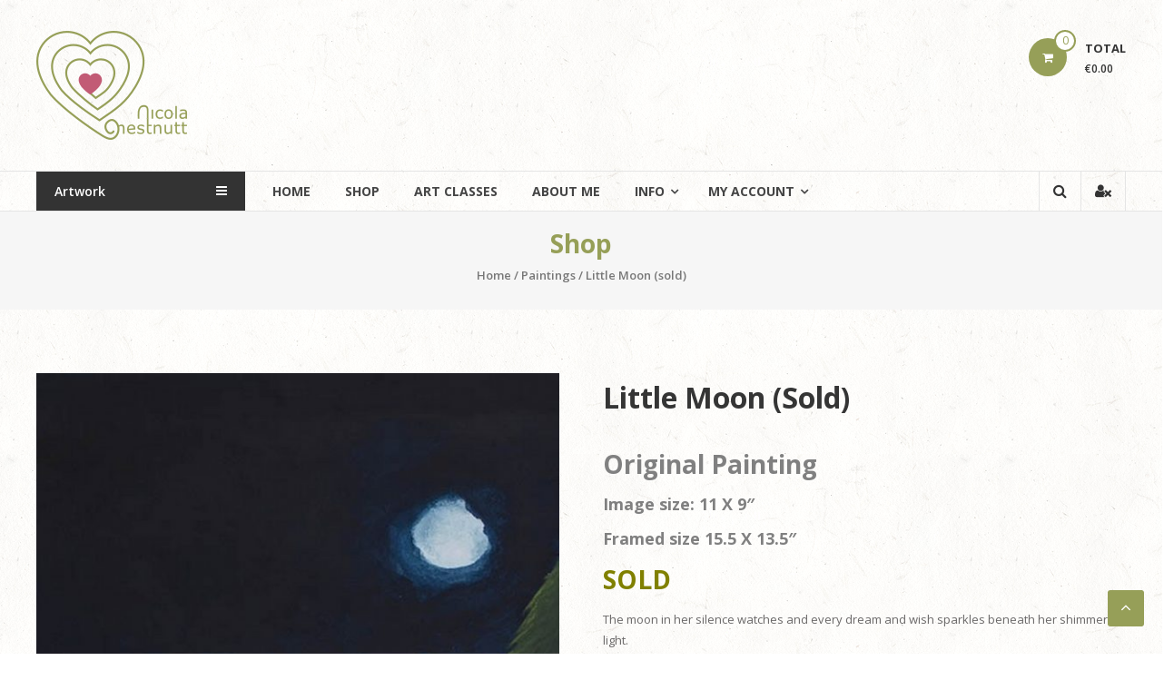

--- FILE ---
content_type: text/html; charset=UTF-8
request_url: http://nicolachestnutt.ie/product/little-moon-8x6/
body_size: 43846
content:
<!DOCTYPE html>
<html lang="en-US">
<head>
<meta charset="UTF-8">
<meta http-equiv="X-UA-Compatible" content="IE=edge,chrome=1">
<meta name="viewport" content="width=device-width, initial-scale=1">
<link rel="profile" href="http://gmpg.org/xfn/11">
<link rel="pingback" href="http://nicolachestnutt.ie/xmlrpc.php">

<title>Little Moon (sold) &#8211; Nicola Chestnutt</title>
<link rel='dns-prefetch' href='//fonts.googleapis.com' />
<link rel='dns-prefetch' href='//s.w.org' />
<link rel="alternate" type="application/rss+xml" title="Nicola Chestnutt &raquo; Feed" href="http://nicolachestnutt.ie/feed/" />
<link rel="alternate" type="application/rss+xml" title="Nicola Chestnutt &raquo; Comments Feed" href="http://nicolachestnutt.ie/comments/feed/" />
<link rel="alternate" type="application/rss+xml" title="Nicola Chestnutt &raquo; Little Moon (sold) Comments Feed" href="http://nicolachestnutt.ie/product/little-moon-8x6/feed/" />
		<script type="text/javascript">
			window._wpemojiSettings = {"baseUrl":"https:\/\/s.w.org\/images\/core\/emoji\/2.2.1\/72x72\/","ext":".png","svgUrl":"https:\/\/s.w.org\/images\/core\/emoji\/2.2.1\/svg\/","svgExt":".svg","source":{"concatemoji":"http:\/\/nicolachestnutt.ie\/wp-includes\/js\/wp-emoji-release.min.js?ver=4.7.29"}};
			!function(t,a,e){var r,n,i,o=a.createElement("canvas"),l=o.getContext&&o.getContext("2d");function c(t){var e=a.createElement("script");e.src=t,e.defer=e.type="text/javascript",a.getElementsByTagName("head")[0].appendChild(e)}for(i=Array("flag","emoji4"),e.supports={everything:!0,everythingExceptFlag:!0},n=0;n<i.length;n++)e.supports[i[n]]=function(t){var e,a=String.fromCharCode;if(!l||!l.fillText)return!1;switch(l.clearRect(0,0,o.width,o.height),l.textBaseline="top",l.font="600 32px Arial",t){case"flag":return(l.fillText(a(55356,56826,55356,56819),0,0),o.toDataURL().length<3e3)?!1:(l.clearRect(0,0,o.width,o.height),l.fillText(a(55356,57331,65039,8205,55356,57096),0,0),e=o.toDataURL(),l.clearRect(0,0,o.width,o.height),l.fillText(a(55356,57331,55356,57096),0,0),e!==o.toDataURL());case"emoji4":return l.fillText(a(55357,56425,55356,57341,8205,55357,56507),0,0),e=o.toDataURL(),l.clearRect(0,0,o.width,o.height),l.fillText(a(55357,56425,55356,57341,55357,56507),0,0),e!==o.toDataURL()}return!1}(i[n]),e.supports.everything=e.supports.everything&&e.supports[i[n]],"flag"!==i[n]&&(e.supports.everythingExceptFlag=e.supports.everythingExceptFlag&&e.supports[i[n]]);e.supports.everythingExceptFlag=e.supports.everythingExceptFlag&&!e.supports.flag,e.DOMReady=!1,e.readyCallback=function(){e.DOMReady=!0},e.supports.everything||(r=function(){e.readyCallback()},a.addEventListener?(a.addEventListener("DOMContentLoaded",r,!1),t.addEventListener("load",r,!1)):(t.attachEvent("onload",r),a.attachEvent("onreadystatechange",function(){"complete"===a.readyState&&e.readyCallback()})),(r=e.source||{}).concatemoji?c(r.concatemoji):r.wpemoji&&r.twemoji&&(c(r.twemoji),c(r.wpemoji)))}(window,document,window._wpemojiSettings);
		</script>
		<style type="text/css">
img.wp-smiley,
img.emoji {
	display: inline !important;
	border: none !important;
	box-shadow: none !important;
	height: 1em !important;
	width: 1em !important;
	margin: 0 .07em !important;
	vertical-align: -0.1em !important;
	background: none !important;
	padding: 0 !important;
}
</style>
<link rel='stylesheet' id='contact-form-7-css'  href='http://nicolachestnutt.ie/wp-content/plugins/contact-form-7/includes/css/styles.css?ver=4.6' type='text/css' media='all' />
<link rel='stylesheet' id='fbshare-stylesheet-css'  href='http://nicolachestnutt.ie/wp-content/plugins/woocommerce-facebook-share-like-button/css/fbshare.css?ver=4.7.29' type='text/css' media='all' />
<link rel='stylesheet' id='woocommerce_prettyPhoto_css-css'  href='//nicolachestnutt.ie/wp-content/plugins/woocommerce/assets/css/prettyPhoto.css?ver=2.6.8' type='text/css' media='all' />
<link rel='stylesheet' id='woocommerce-layout-css'  href='//nicolachestnutt.ie/wp-content/plugins/woocommerce/assets/css/woocommerce-layout.css?ver=2.6.8' type='text/css' media='all' />
<link rel='stylesheet' id='woocommerce-smallscreen-css'  href='//nicolachestnutt.ie/wp-content/plugins/woocommerce/assets/css/woocommerce-smallscreen.css?ver=2.6.8' type='text/css' media='only screen and (max-width: 768px)' />
<link rel='stylesheet' id='woocommerce-general-css'  href='//nicolachestnutt.ie/wp-content/plugins/woocommerce/assets/css/woocommerce.css?ver=2.6.8' type='text/css' media='all' />
<link rel='stylesheet' id='font-awesome-css'  href='http://nicolachestnutt.ie/wp-content/themes/estore/font-awesome/css/font-awesome.min.css?ver=4.3.0' type='text/css' media='all' />
<link rel='stylesheet' id='estore-googlefonts-css'  href='//fonts.googleapis.com/css?family=Open+Sans%3A400%2C600%2C700%2C300&#038;ver=4.7.29' type='text/css' media='all' />
<link rel='stylesheet' id='estore-style-css'  href='http://nicolachestnutt.ie/wp-content/themes/estore/style.css?ver=4.7.29' type='text/css' media='all' />
<link rel='stylesheet' id='estore-reponsive-css'  href='http://nicolachestnutt.ie/wp-content/themes/estore/css/responsive.css?ver=1.0.0' type='text/css' media='all' />
<script type='text/javascript' src='http://nicolachestnutt.ie/wp-includes/js/jquery/jquery.js?ver=1.12.4'></script>
<script type='text/javascript' src='http://nicolachestnutt.ie/wp-includes/js/jquery/jquery-migrate.min.js?ver=1.4.1'></script>
<link rel='https://api.w.org/' href='http://nicolachestnutt.ie/wp-json/' />
<link rel="EditURI" type="application/rsd+xml" title="RSD" href="http://nicolachestnutt.ie/xmlrpc.php?rsd" />
<link rel="wlwmanifest" type="application/wlwmanifest+xml" href="http://nicolachestnutt.ie/wp-includes/wlwmanifest.xml" /> 
<link rel='prev' title='Little Moon &#8211; 11 X 8”' href='http://nicolachestnutt.ie/product/little-moon-11x8/' />
<link rel='next' title='A Heart As Sweet &#8211; 10 X 7”' href='http://nicolachestnutt.ie/product/a-heart-as-sweet/' />
<meta name="generator" content="WordPress 4.7.29" />
<meta name="generator" content="WooCommerce 2.6.8" />
<link rel="canonical" href="http://nicolachestnutt.ie/product/little-moon-8x6/" />
<link rel='shortlink' href='http://nicolachestnutt.ie/?p=129' />
<link rel="alternate" type="application/json+oembed" href="http://nicolachestnutt.ie/wp-json/oembed/1.0/embed?url=http%3A%2F%2Fnicolachestnutt.ie%2Fproduct%2Flittle-moon-8x6%2F" />
<link rel="alternate" type="text/xml+oembed" href="http://nicolachestnutt.ie/wp-json/oembed/1.0/embed?url=http%3A%2F%2Fnicolachestnutt.ie%2Fproduct%2Flittle-moon-8x6%2F&#038;format=xml" />
		<style type="text/css">
		.navigation .nav-links a:hover,
		.bttn:hover,
		button,
		input[type="button"]:hover,
		input[type="reset"]:hover,
		input[type="submit"]:hover,
		.widget_tag_cloud a:hover,
		.right-top-header .top-header-menu-wrapper ul li a:hover,
		.right-header-block a:hover,
		#lang_sel_click a.lang_sel_sel:hover,
		.wcmenucart-contents,
		.category-menu:hover,
		.category-menu .category-toggle.active,
		.widget_shopping_cart .button:hover,
		.woocommerce .widget_shopping_cart_content .buttons a.button:hover,
		.search-user-block:hover,
		.slider-caption-wrapper .slider-btn,
		.slider-caption-wrapper .slider-btn:hover i,
		.widget-collection .page-title:after,
		.widget-featured-collection .page-title:after,
		.product-collection .page-title:after,
		.men-collection-color .page-title:after,
		.hot-product-title,
		.hot-content-wrapper .single_add_to_wishlist,
		.widget-collection .cart-wishlist-btn a.added_to_cart:hover:after,
		.entry-thumbnail .posted-on:hover,
		.woocommerce-page ul.products li.product .yith-wcwl-add-to-wishlist .add_to_wishlist.button.alt,
		.woocommerce-page ul.products li.product .yith-wcwl-add-to-wishlist .yith-wcwl-wishlistexistsbrowse a,
		.woocommerce-page ul.products li.product .yith-wcwl-add-to-wishlist .yith-wcwl-wishlistaddedbrowse a,
		.single-product.woocommerce-page .product .cart .single_add_to_cart_button,
		.single-product.woocommerce-page .product .yith-wcwl-add-to-wishlist .add_to_wishlist.button.alt,
		.single-product.woocommerce-page .product .yith-wcwl-add-to-wishlist .yith-wcwl-wishlistexistsbrowse a,
		.single-product.woocommerce-page .product .yith-wcwl-add-to-wishlist .yith-wcwl-wishlistaddedbrowse a,
		.single-product.woocommerce-page .product .yith-wcwl-add-to-wishlist .single_add_to_cart_button,
		.woocommerce.widget_price_filter .price_slider_wrapper .ui-widget-content .ui-slider-range,
		.woocommerce.widget_price_filter .price_slider_wrapper .ui-widget-content .ui-slider-handle,
		.woocommerce-cart .woocommerce table.shop_table.cart tr.cart_item td.product-remove a,
		.woocommerce-cart .woocommerce table.shop_table.cart tr td.actions input[type="submit"],
		.woocommerce .cart-collaterals .cart_totals .shop_table td button,
		.woocommerce ul.products li.product .add_to_cart_button,
		.return-to-shop a.button,
		.woocommerce #content .wishlist_table tbody tr td.product-remove a.remove_from_wishlist,
		.woocommerce #content .wishlist_table tbody tr td.product-add-to-cart a,
		.woocommerce #respond input#submit,
		.woocommerce a.button,
		.woocommerce button.button,
		.woocommerce input.button,
		.woocommerce #respond input#submit.alt,
		.woocommerce a.button.alt,
		.woocommerce button.button.alt,
		.woocommerce input.button.alt,
		.sub-toggle,
		.scrollup  {
			background: #969f58;
		}

		a,
		.widget_archive a:hover::before,
		.widget_categories a:hover:before,
		.widget_pages a:hover:before,
		.widget_meta a:hover:before,
		.widget_recent_comments a:hover:before,
		.widget_recent_entries a:hover:before,
		.widget_rss a:hover:before,
		.widget_nav_menu a:hover:before,
		.widget_product_categories li a:hover:before,
		.widget_archive li a:hover,
		.widget_categories li a:hover,
		.widget_pages li a:hover,
		.widget_meta li a:hover,
		.widget_recent_comments li a:hover,
		.widget_recent_entries li a:hover,
		.widget_rss li a:hover,
		.widget_nav_menu li a:hover,
		.widget_tag_cloud a:hover,
		.widget_product_categories a:hover,
		.wcmenucart-contents .cart-value,
		#site-navigation ul li:hover > a,
		#site-navigation ul li.current-menu-item > a,
		#site-navigation ul li:hover > a:after,
		.slider-caption-wrapper .slider-title a:hover,
		.widget_vertical_promo .slider-title a:hover,
		.hot-content-wrapper .star-rating,
		.product-list-wrap .product-list-block .product-list-content .price ins,
		.widget-collection .cart-wishlist-btn a i,
		.widget-collection .cart-wishlist-btn a.added_to_cart:after,
		.widget-about .tg-container .about-content-wrapper .about-block .about-sub-title,
		.page-header .entry-title,
		.entry-title a:hover,
		.entry-btn .btn:hover,
		.entry-meta a:hover,
		.woocommerce-page ul.products li.product .star-rating,
		.woocommerce-page ul.products li.product .price ins,
		.woocommerce-page ul.products li.product .yith-wcwl-add-to-wishlist .feedback,
		.single-product.woocommerce-page .product .summary .price,
		.single-product.woocommerce-page .product .woocommerce-product-rating .star-rating,
		.widget.woocommerce .star-rating,
		.cart-empty,
		.woocommerce .woocommerce-info:before,
		.woocommerce .woocommerce-error:before,
		.woocommerce .woocommerce-message:before,
		.toggle-wrap:hover i,
		#cancel-comment-reply-link,
		#cancel-comment-reply-link:before,
		.logged-in-as a {
			color: #969f58;
		}

		.widget-title span,
		#lang_sel_click ul ul,
		.wcmenucart-contents .cart-value,
		#category-navigation,
		#category-navigation ul.sub-menu,
		#masthead .widget_shopping_cart,
		.widget_shopping_cart .button:hover,
		.woocommerce .widget_shopping_cart_content .buttons a.button:hover,
		#site-navigation .sub-menu,
		.search-wrapper .header-search-box,
		.hot-product-content-wrapper .hot-img,
		.widget-collection .cart-wishlist-btn a i,
		.widget-collection .cart-wishlist-btn a.added_to_cart:after,
		.single-product.woocommerce-page .product .images .thumbnails a,
		.woocommerce .woocommerce-info,
		.woocommerce .woocommerce-error,
		.woocommerce .woocommerce-message,
		.menu-primary-container,
		.comment-list .comment-body{
			border-color: #969f58;
		}

		.search-wrapper .header-search-box:before,
		#masthead .widget_shopping_cart::before{
			border-bottom-color:#969f58;
		}

		.big-slider .bx-controls .bx-prev:hover,
		.category-slider .bx-controls .bx-prev:hover{
			border-left-color:#969f58;
		}

		.big-slider .bx-controls .bx-next:hover,
		.category-slider .bx-controls .bx-next:hover{
			border-right-color:#969f58;
		}

		#primary-menu{
			border-top-color:#969f58;
		}

		a:hover,
		a:focus,
		a:active,
		#category-navigation ul li:hover > a,
		.section-title-wrapper .section-title-block .page-title a:hover,
		.view-all a:hover,
		.men-collection-color .section-title-wrapper .section-title-block .page-title a:hover,
		.hot-product-content-wrapper .hot-img .cart-price-wrapper .add_to_cart_button:hover,
		.hot-product-content-wrapper .hot-img .cart-price-wrapper .added_to_cart:hover,
		.hot-content-wrapper .hot-title a:hover,
		.product-list-wrap .product-list-block .product-list-content .product-list-title a:hover,
		.page-header .entry-sub-title span a:hover,
		.woocommerce-page ul.products li.product .products-title a:hover,
		.woocommerce .widget_layered_nav_filters ul li a:hover,
		.woocommerce-cart .woocommerce table.shop_table.cart tr.cart_item td.product-name a:hover,
		.woocommerce .widget_layered_nav_filters ul li a:hover,
		.woocommerce-cart .woocommerce table.shop_table.cart tr.cart_item td.product-name a:hover,
		.woocommerce #content .wishlist_table tbody tr td.product-name a:hover,
		.comment-author .fn .url:hover    {
			color: #828b44
		}

		.hot-content-wrapper .single_add_to_wishlist:hover,
		.widget-collection .cart-wishlist-btn a i:hover,
		.woocommerce-page ul.products li.product .products-img .products-hover-wrapper .products-hover-block a:hover,
		.woocommerce-page ul.products li.product .yith-wcwl-add-to-wishlist .add_to_wishlist.button.alt:hover,
		.woocommerce-page ul.products li.product .yith-wcwl-add-to-wishlist .yith-wcwl-wishlistexistsbrowse a:hover,
		.woocommerce-page ul.products li.product .yith-wcwl-add-to-wishlist .yith-wcwl-wishlistaddedbrowse a:hover,
		.single-product.woocommerce-page .product .cart .single_add_to_cart_button:hover,
		.single-product.woocommerce-page .product .yith-wcwl-add-to-wishlist .add_to_wishlist.button.alt:hover,
		.single-product.woocommerce-page .product .yith-wcwl-add-to-wishlist .yith-wcwl-wishlistexistsbrowse a:hover,
		.single-product.woocommerce-page .product .yith-wcwl-add-to-wishlist .yith-wcwl-wishlistaddedbrowse a:hover,
		.single-product.woocommerce-page .product .yith-wcwl-add-to-wishlist .single_add_to_cart_button:hover,
		.woocommerce-cart .woocommerce table.shop_table.cart tr.cart_item td.product-remove a:hover,
		.woocommerce-cart .woocommerce table.shop_table.cart tr td.actions input[type="submit"]:hover,
		.woocommerce-cart .woocommerce table.shop_table.cart tr.cart_item td.product-remove a:hover,
		.woocommerce-cart .woocommerce table.shop_table.cart tr td.actions input[type="submit"]:hover,
		.woocommerce .cart-collaterals .cart_totals .shop_table td button:hover,
		.woocommerce-cart .woocommerce .wc-proceed-to-checkout a.checkout-button:hover,
		.woocommerce ul.products li.product .add_to_cart_button:hover,
		.return-to-shop a.button:hover,
		.woocommerce #content .wishlist_table tbody tr td.product-remove a.remove_from_wishlist:hover,
		.woocommerce #content .wishlist_table tbody tr td.product-add-to-cart a:hover,
		.woocommerce #respond input#submit:hover,
		.woocommerce a.button:hover,
		.woocommerce button.button:hover,
		.woocommerce input.button:hover,
		.woocommerce #respond input#submit.alt:hover,
		.woocommerce a.button.alt:hover,
		.woocommerce button.button.alt:hover,
		.woocommerce input.button.alt:hover,
		.slider-caption-wrapper .slider-btn i,
		.slider-caption-wrapper .slider-btn:hover,
		.sub-toggle:hover,
		.scrollup:hover,
		.scrollup:active,
		.scrollup:focus {
			background: #828b44
		}

		.widget-collection .cart-wishlist-btn a i:hover,
		.woocommerce-page ul.products li.product .products-img .products-hover-wrapper .products-hover-block a:hover{
			border-color: #828b44
		}


		}</style>
	<style type="text/css" id="custom-background-css">
body.custom-background { background-image: url("http://nicolachestnutt.ie/wp-content/uploads/2016/11/bg2.jpg"); background-position: left top; background-size: auto; background-repeat: repeat; background-attachment: scroll; }
</style>
<link rel="icon" href="http://nicolachestnutt.ie/wp-content/uploads/2016/11/cropped-icon-32x32.png" sizes="32x32" />
<link rel="icon" href="http://nicolachestnutt.ie/wp-content/uploads/2016/11/cropped-icon-192x192.png" sizes="192x192" />
<link rel="apple-touch-icon-precomposed" href="http://nicolachestnutt.ie/wp-content/uploads/2016/11/cropped-icon-180x180.png" />
<meta name="msapplication-TileImage" content="http://nicolachestnutt.ie/wp-content/uploads/2016/11/cropped-icon-270x270.png" />
</head>

<body class="product-template-default single single-product postid-129 custom-background wp-custom-logo woocommerce woocommerce-page">
		<div id="page" class="hfeed site">
		<a class="skip-link screen-reader-text" href="#content">Skip to content</a>

				<header id="masthead" class="site-header" role="banner">
		
		 <div class="middle-header-wrapper clearfix">
			<div class="tg-container">
			   <div class="logo-wrapper clearfix">
				 <a href="http://nicolachestnutt.ie/" class="custom-logo-link" rel="home" itemprop="url"><img width="166" height="120" src="http://nicolachestnutt.ie/wp-content/uploads/2016/11/cropped-logo.png" class="custom-logo" alt="" itemprop="logo" /></a>
				<div class="site-title-wrapper screen-reader-text">
									<h3 id="site-title">
						<a href="http://nicolachestnutt.ie/" title="Nicola Chestnutt" rel="home">Nicola Chestnutt</a>
					</h3>
									<p id="site-description">Original Paintings and Prints</p>
								  </div>
			   </div><!-- logo-end-->

			<div class="wishlist-cart-wrapper clearfix">
									<div class="cart-wrapper">
						<div class="estore-cart-views">
							<a href="http://nicolachestnutt.ie/cart/" class="wcmenucart-contents">
								<i class="fa fa-shopping-cart"></i>
								<span class="cart-value">0</span>
							</a> <!-- quick wishlist end -->
							<div class="my-cart-wrap">
								<div class="my-cart">Total</div>
								<div class="cart-total">&euro;0.00</div>
							</div>
						</div>
						<div class="widget woocommerce widget_shopping_cart"><div class="widget_shopping_cart_content"></div></div>					</div>
							</div>

			
			</div>
		 </div> <!-- middle-header-wrapper end -->

		 <div class="bottom-header-wrapper clearfix">
			<div class="tg-container">

								<div class="category-menu">
					<div class="category-toggle">
						Artwork<i class="fa fa-navicon"> </i>
					</div>
					<nav id="category-navigation" class="category-menu-wrapper hide" role="navigation">
						<div class="menu-artwork-container"><ul id="category-menu" class="menu"><li id="menu-item-17" class="menu-item menu-item-type-taxonomy menu-item-object-product_cat menu-item-17"><a href="http://nicolachestnutt.ie/product-category/prints/">Prints</a></li>
<li id="menu-item-16" class="menu-item menu-item-type-taxonomy menu-item-object-product_cat current-product-ancestor current-menu-parent current-product-parent menu-item-16"><a href="http://nicolachestnutt.ie/product-category/paintings/">Paintings</a></li>
</ul></div>					</nav>
				</div>
				
 				<div class="search-user-wrapper clearfix">
					<div class="search-wrapper search-user-block">
						<div class="search-icon">
							<i class="fa fa-search"> </i>
						</div>
						<div class="header-search-box">
							<form role="search" method="get" class="searchform" action="http://nicolachestnutt.ie/">
	<input type="search" class="search-field" placeholder="Search &hellip;" value="" name="s">
	<button type="submit" class="searchsubmit" name="submit" value="Search"><i class="fa fa-search"></i></button>
</form>
						</div>
					</div>
					<div class="user-wrapper search-user-block">
													<a href="http://nicolachestnutt.ie/my-account/" title="" class="user-icon"><i class="fa fa-user-times"></i></a>
											</div>
				</div> <!-- search-user-wrapper -->
				<nav id="site-navigation" class="main-navigation" role="navigation">
				<div class="toggle-wrap"><span class="toggle"><i class="fa fa-reorder"> </i></span></div>
					<div class="menu-main-container"><ul id="primary-menu" class="menu"><li id="menu-item-46" class="menu-item menu-item-type-post_type menu-item-object-page menu-item-home menu-item-46"><a href="http://nicolachestnutt.ie/">Home</a></li>
<li id="menu-item-51" class="menu-item menu-item-type-post_type menu-item-object-page current_page_parent menu-item-51"><a href="http://nicolachestnutt.ie/shop/">Shop</a></li>
<li id="menu-item-52" class="menu-item menu-item-type-custom menu-item-object-custom menu-item-52"><a href="#">Art Classes</a></li>
<li id="menu-item-41" class="menu-item menu-item-type-post_type menu-item-object-page menu-item-41"><a href="http://nicolachestnutt.ie/about-me/">About Me</a></li>
<li id="menu-item-53" class="menu-item menu-item-type-custom menu-item-object-custom menu-item-has-children menu-item-53"><a href="#">Info</a>
<ul class="sub-menu">
	<li id="menu-item-57" class="menu-item menu-item-type-post_type menu-item-object-page menu-item-57"><a href="http://nicolachestnutt.ie/contact/">Contact</a></li>
	<li id="menu-item-44" class="menu-item menu-item-type-post_type menu-item-object-page menu-item-44"><a href="http://nicolachestnutt.ie/delivery/">Delivery</a></li>
	<li id="menu-item-43" class="menu-item menu-item-type-post_type menu-item-object-page menu-item-43"><a href="http://nicolachestnutt.ie/privacy/">Privacy</a></li>
	<li id="menu-item-42" class="menu-item menu-item-type-post_type menu-item-object-page menu-item-42"><a href="http://nicolachestnutt.ie/terms-conditions/">Terms &#038; Conditions</a></li>
</ul>
</li>
<li id="menu-item-48" class="menu-item menu-item-type-post_type menu-item-object-page menu-item-has-children menu-item-48"><a href="http://nicolachestnutt.ie/my-account/">My Account</a>
<ul class="sub-menu">
	<li id="menu-item-54" class="menu-item menu-item-type-custom menu-item-object-custom menu-item-54"><a href="#">My Account</a></li>
	<li id="menu-item-49" class="menu-item menu-item-type-post_type menu-item-object-page menu-item-49"><a href="http://nicolachestnutt.ie/checkout/">Checkout</a></li>
	<li id="menu-item-50" class="menu-item menu-item-type-post_type menu-item-object-page menu-item-50"><a href="http://nicolachestnutt.ie/cart/">Cart</a></li>
</ul>
</li>
</ul></div>			   </nav><!-- #site-navigation -->

			</div>
		 </div> <!-- bottom-header.wrapper end -->
	</header>
		
<div id="content" class="site-content">

	<div class="page-header clearfix">
		<div class="tg-container">
			
				<h1 class="entry-title">Shop</h1>

						<h3 class="entry-sub-title"><nav class="woocommerce-breadcrumb" itemprop="breadcrumb"><a href="http://nicolachestnutt.ie">Home</a>&nbsp;&#47;&nbsp;<a href="http://nicolachestnutt.ie/product-category/paintings/">Paintings</a>&nbsp;&#47;&nbsp;Little Moon (sold)</nav></h3>
		</div>
	</div>

	<main id="main" class="clearfix no_sidebar_full_width">
		<div class="tg-container">
		<div id="primary">
			
				

<div itemscope itemtype="http://schema.org/Product" id="product-129" class="post-129 product type-product status-publish has-post-thumbnail product_cat-paintings first outofstock shipping-taxable product-type-simple">

	<div class="images">
	<a href="http://nicolachestnutt.ie/wp-content/uploads/2016/11/DSC9628.jpg" itemprop="image" class="woocommerce-main-image zoom" title="" data-rel="prettyPhoto"><img width="600" height="800" src="http://nicolachestnutt.ie/wp-content/uploads/2016/11/DSC9628-600x800.jpg" class="attachment-shop_single size-shop_single wp-post-image" alt="Little Moon by Nicola Chestnutt" title="Little Moon by Nicola Chestnutt" srcset="http://nicolachestnutt.ie/wp-content/uploads/2016/11/DSC9628-600x800.jpg 600w, http://nicolachestnutt.ie/wp-content/uploads/2016/11/DSC9628-210x280.jpg 210w, http://nicolachestnutt.ie/wp-content/uploads/2016/11/DSC9628-300x400.jpg 300w" sizes="(max-width: 600px) 100vw, 600px" /></a></div>

	<div class="summary entry-summary">

		<h1 itemprop="name" class="product_title entry-title">Little Moon (sold)</h1><div itemprop="offers" itemscope itemtype="http://schema.org/Offer">

	<p class="price"></p>

	<meta itemprop="price" content="" />
	<meta itemprop="priceCurrency" content="EUR" />
	<link itemprop="availability" href="http://schema.org/OutOfStock" />

</div>
<div class="clear"></div>
<div itemprop="description">
	<p>&nbsp;</p>
<h3><span style="color: #808080;"><strong>Original Painting</strong></span></h3>
<h5><span style="color: #808080;">Image size: 11 X 9&#8243;</span></h5>
<h5><span style="color: #808080;">Framed size 15.5 X 13.5&#8243;</span></h5>
<h3><strong><span style="color: #808000;">SOLD</span></strong></h3>
<p>The moon in her silence watches and every dream and wish sparkles beneath her shimmering light.</p>
<p><strong>Limited Edition Prints of <em>Little Moon</em> are also available.</strong></p>
</div>
<div class="product_meta">

	
	
	<span class="posted_in">Category: <a href="http://nicolachestnutt.ie/product-category/paintings/" rel="tag">Paintings</a></span>
	
	
</div>

<div id="fb-root"></div>
        	<script>(function(d, s, id) {
	            var js, fjs = d.getElementsByTagName(s)[0];
	            if (d.getElementById(id)) return;
	            js = d.createElement(s); js.id = id;
	            js.src = "//connect.facebook.net/en_GB/all.js#xfbml=1&appId=543417932517941";
	            fjs.parentNode.insertBefore(js, fjs);
        	}(document, 'script', 'facebook-jssdk'));</script>				<div class="facebook-button-container" style="display:block;float:left;">
					<div class="facebook-button"><div class="fb-like" data-href="http://nicolachestnutt.ie/product/little-moon-8x6/" data-send="1" data-layout="button_count" data-width="450" data-show-faces="false"></div></div>
				</div>
			
	</div><!-- .summary -->

	
	<div class="woocommerce-tabs wc-tabs-wrapper">
		<ul class="tabs wc-tabs">
							<li class="description_tab">
					<a href="#tab-description">Description</a>
				</li>
							<li class="additional_information_tab">
					<a href="#tab-additional_information">Additional Information</a>
				</li>
							<li class="reviews_tab">
					<a href="#tab-reviews">Reviews (0)</a>
				</li>
					</ul>
					<div class="woocommerce-Tabs-panel woocommerce-Tabs-panel--description panel entry-content wc-tab" id="tab-description">
				
  <h2>Product Description</h2>

<div id="fb-root"></div>
        	<script>(function(d, s, id) {
	            var js, fjs = d.getElementsByTagName(s)[0];
	            if (d.getElementById(id)) return;
	            js = d.createElement(s); js.id = id;
	            js.src = "//connect.facebook.net/en_GB/all.js#xfbml=1&appId=543417932517941";
	            fjs.parentNode.insertBefore(js, fjs);
        	}(document, 'script', 'facebook-jssdk'));</script>				<div class="facebook-button-container" style="display:block;float:left;">
					<div class="facebook-button"><div class="fb-like" data-href="http://nicolachestnutt.ie/product/little-moon-8x6/" data-send="1" data-layout="button_count" data-width="450" data-show-faces="false"></div></div>
				</div>
			<div style="height:40px;"></div><h4>Little Moon</h4>
<p>The moon in her silence watches and every dream and wish sparkles beneath her shimmering light</p>
<p>&nbsp;</p>
			</div>
					<div class="woocommerce-Tabs-panel woocommerce-Tabs-panel--additional_information panel entry-content wc-tab" id="tab-additional_information">
				
	<h2>Additional Information</h2>

<table class="shop_attributes">

	
		
		
	
			<tr class="">
			<th>Mounted/Framed</th>
			<td><p>Mounted and Framed, Mounted only</p>
</td>
		</tr>
	
</table>
			</div>
					<div class="woocommerce-Tabs-panel woocommerce-Tabs-panel--reviews panel entry-content wc-tab" id="tab-reviews">
				<div id="reviews" class="woocommerce-Reviews">
	<div id="comments">
		<h2 class="woocommerce-Reviews-title">Reviews</h2>

		
			<p class="woocommerce-noreviews">There are no reviews yet.</p>

			</div>

	
		<div id="review_form_wrapper">
			<div id="review_form">
					<div id="respond" class="comment-respond">
		<h3 id="reply-title" class="comment-reply-title">Be the first to review &ldquo;Little Moon (sold)&rdquo; <small><a rel="nofollow" id="cancel-comment-reply-link" href="/product/little-moon-8x6/#respond" style="display:none;">Cancel reply</a></small></h3><p class="must-log-in">You must be <a href="http://nicolachestnutt.ie/my-account/">logged in</a> to post a review.</p>	</div><!-- #respond -->
				</div>
		</div>

	
	<div class="clear"></div>
</div>
			</div>
			</div>


	<div class="related products">

		<h2 class="widget-title"><span>Related Products</span></h2>
		
		<ul class="products">

			
				<li class="post-426 product type-product status-publish has-post-thumbnail product_cat-paintings first outofstock shipping-taxable product-type-simple">
	<div class="products-block">
					<figure class="products-img">
				<img width="300" height="400" src="http://nicolachestnutt.ie/wp-content/uploads/2017/11/DSC9612cprt-300x400.jpg" class="attachment-shop_catalog size-shop_catalog wp-post-image" alt="" srcset="http://nicolachestnutt.ie/wp-content/uploads/2017/11/DSC9612cprt-300x400.jpg 300w, http://nicolachestnutt.ie/wp-content/uploads/2017/11/DSC9612cprt-210x280.jpg 210w, http://nicolachestnutt.ie/wp-content/uploads/2017/11/DSC9612cprt-600x800.jpg 600w" sizes="(max-width: 300px) 100vw, 300px" />								<div class="products-hover-wrapper">
					<div class="products-hover-block">
						<a href="http://nicolachestnutt.ie/wp-content/uploads/2017/11/DSC9612cprt-300x400.jpg" class="zoom" data-rel="prettyPhoto"><i class="fa fa-search-plus"> </i></a>
						<a rel="nofollow" href="http://nicolachestnutt.ie/product/blossom-sold/" data-quantity="1" data-product_id="426" data-product_sku="" class="button product_type_simple ajax_add_to_cart">Read more<i class="fa fa-shopping-cart"></i></a>					</div>
				</div><!-- featured hover end -->
			</figure>
				<div class="products-content-wrapper">
			<h3 class="products-title"><a href=http://nicolachestnutt.ie/product/blossom-sold/>Blossom (sold)</a></h3>
		</div>
	</div>
</li>
			
				<li class="post-422 product type-product status-publish has-post-thumbnail product_cat-paintings  outofstock shipping-taxable product-type-simple">
	<div class="products-block">
					<figure class="products-img">
				<img width="300" height="400" src="http://nicolachestnutt.ie/wp-content/uploads/2018/04/Natures-Wisdom-cprt-300x400.jpg" class="attachment-shop_catalog size-shop_catalog wp-post-image" alt="" srcset="http://nicolachestnutt.ie/wp-content/uploads/2018/04/Natures-Wisdom-cprt-300x400.jpg 300w, http://nicolachestnutt.ie/wp-content/uploads/2018/04/Natures-Wisdom-cprt-210x280.jpg 210w" sizes="(max-width: 300px) 100vw, 300px" />								<div class="products-hover-wrapper">
					<div class="products-hover-block">
						<a href="http://nicolachestnutt.ie/wp-content/uploads/2018/04/Natures-Wisdom-cprt-300x400.jpg" class="zoom" data-rel="prettyPhoto"><i class="fa fa-search-plus"> </i></a>
						<a rel="nofollow" href="http://nicolachestnutt.ie/product/natures-wisdom-sold/" data-quantity="1" data-product_id="422" data-product_sku="" class="button product_type_simple ajax_add_to_cart">Read more<i class="fa fa-shopping-cart"></i></a>					</div>
				</div><!-- featured hover end -->
			</figure>
				<div class="products-content-wrapper">
			<h3 class="products-title"><a href=http://nicolachestnutt.ie/product/natures-wisdom-sold/>Nature&#8217;s Wisdom (sold)</a></h3>
		</div>
	</div>
</li>
			
				<li class="post-421 product type-product status-publish has-post-thumbnail product_cat-paintings  instock shipping-taxable purchasable product-type-simple">
	<div class="products-block">
					<figure class="products-img">
				<img width="300" height="400" src="http://nicolachestnutt.ie/wp-content/uploads/2018/05/Drift-On-A-Daydreamcprt-300x400.jpg" class="attachment-shop_catalog size-shop_catalog wp-post-image" alt="" srcset="http://nicolachestnutt.ie/wp-content/uploads/2018/05/Drift-On-A-Daydreamcprt-300x400.jpg 300w, http://nicolachestnutt.ie/wp-content/uploads/2018/05/Drift-On-A-Daydreamcprt-210x280.jpg 210w, http://nicolachestnutt.ie/wp-content/uploads/2018/05/Drift-On-A-Daydreamcprt-600x800.jpg 600w" sizes="(max-width: 300px) 100vw, 300px" />								<div class="products-hover-wrapper">
					<div class="products-hover-block">
						<a href="http://nicolachestnutt.ie/wp-content/uploads/2018/05/Drift-On-A-Daydreamcprt-300x400.jpg" class="zoom" data-rel="prettyPhoto"><i class="fa fa-search-plus"> </i></a>
						<a rel="nofollow" href="/product/little-moon-8x6/?add-to-cart=421" data-quantity="1" data-product_id="421" data-product_sku="" class="button product_type_simple add_to_cart_button ajax_add_to_cart">Add to cart<i class="fa fa-shopping-cart"></i></a>					</div>
				</div><!-- featured hover end -->
			</figure>
				<div class="products-content-wrapper">
			<h3 class="products-title"><a href=http://nicolachestnutt.ie/product/daydream/>Daydream</a></h3>
	<span class="price">Price: <span class="woocommerce-Price-amount amount"><span class="woocommerce-Price-currencySymbol">&euro;</span>300.00</span></span>
		</div>
	</div>
</li>
			
				<li class="post-425 product type-product status-publish has-post-thumbnail product_cat-paintings last outofstock shipping-taxable product-type-simple">
	<div class="products-block">
					<figure class="products-img">
				<img width="300" height="400" src="http://nicolachestnutt.ie/wp-content/uploads/2017/11/Nicola_9cprtcrop-300x400.jpg" class="attachment-shop_catalog size-shop_catalog wp-post-image" alt="" srcset="http://nicolachestnutt.ie/wp-content/uploads/2017/11/Nicola_9cprtcrop-300x400.jpg 300w, http://nicolachestnutt.ie/wp-content/uploads/2017/11/Nicola_9cprtcrop-210x280.jpg 210w" sizes="(max-width: 300px) 100vw, 300px" />								<div class="products-hover-wrapper">
					<div class="products-hover-block">
						<a href="http://nicolachestnutt.ie/wp-content/uploads/2017/11/Nicola_9cprtcrop-300x400.jpg" class="zoom" data-rel="prettyPhoto"><i class="fa fa-search-plus"> </i></a>
						<a rel="nofollow" href="http://nicolachestnutt.ie/product/dreams-come-true-sold/" data-quantity="1" data-product_id="425" data-product_sku="" class="button product_type_simple ajax_add_to_cart">Read more<i class="fa fa-shopping-cart"></i></a>					</div>
				</div><!-- featured hover end -->
			</figure>
				<div class="products-content-wrapper">
			<h3 class="products-title"><a href=http://nicolachestnutt.ie/product/dreams-come-true-sold/>Dreams Come True (sold)</a></h3>
		</div>
	</div>
</li>
			
		</ul>

	</div>


	<meta itemprop="url" content="http://nicolachestnutt.ie/product/little-moon-8x6/" />

</div><!-- #product-129 -->


			
		</div>
		
<aside id="secondary" class="widget-area estore-cat-color_0" role="complementary">

	
	<section id="woocommerce_widget_cart-2" class="widget woocommerce widget_shopping_cart"><h4 class="widget-title"><span>Cart</span></h4><div class="widget_shopping_cart_content"></div></section><section id="estore_woocommerce_vertical_promo_widget-2" class="widget widget_vertical_promo collection-wrapper clearfix"">							<div class="collection-block">
					<figure class="slider-collection-img">
					<img src="http://nicolachestnutt.ie/wp-content/uploads/2025/11/IMG_20180509_210606-380x250.jpg" alt="" />					</figure>
					<h3 class="slider-title"><a href="http://nicolachestnutt.ie/product-category/paintings/">Paintings</a></h3>
				</div>
											<div class="collection-block">
					<figure class="slider-collection-img">
					<img src="http://nicolachestnutt.ie/wp-content/uploads/2020/08/Nicola-July20-1-LR-380x250.jpg" alt="" />					</figure>
					<h3 class="slider-title"><a href="http://nicolachestnutt.ie/product-category/prints/">Prints</a></h3>
				</div>
									</section><section id="estore_woocommerce_vertical_promo_widget-3" class="widget widget_vertical_promo collection-wrapper clearfix"">					</section>
	
</aside><!-- #secondary -->
		</div>

	</main>

</div>


	  <footer id="colophon">
		 <div id="top-footer" class="clearfix">
	<div class="tg-container">
		<div class="tg-inner-wrap">
			<div class="top-content-wrapper">
            	<div class="tg-column-wrapper">
									<div class="tg-column-4 footer-block">

					<section id="text-2" class="widget widget_text"><h4 class="widget-title"><span>Contact:</span></h4>			<div class="textwidget"><p><b>Address:</b></br>
Powerscourt</br>
Dunmore Rd.</br>
Waterford</br>
Ireland</p>
<p><b>Phone:</b></br>
0877918629</p>
<p><b>E-mail:</b></br>
info@nicolachestnutt.ie</div>
		</section>					</div>

									<div class="tg-column-4 footer-block">

					<section id="nav_menu-2" class="widget widget_nav_menu"><h4 class="widget-title"><span>My Account / Info:</span></h4><div class="menu-my-accountinfo-container"><ul id="menu-my-accountinfo" class="menu"><li id="menu-item-62" class="menu-item menu-item-type-post_type menu-item-object-page menu-item-62"><a href="http://nicolachestnutt.ie/my-account/">My Account</a></li>
<li id="menu-item-63" class="menu-item menu-item-type-post_type menu-item-object-page menu-item-63"><a href="http://nicolachestnutt.ie/checkout/">Checkout</a></li>
<li id="menu-item-64" class="menu-item menu-item-type-post_type menu-item-object-page menu-item-64"><a href="http://nicolachestnutt.ie/cart/">Cart</a></li>
<li id="menu-item-180" class="menu-item menu-item-type-post_type menu-item-object-page menu-item-180"><a href="http://nicolachestnutt.ie/contact/">Contact</a></li>
<li id="menu-item-182" class="menu-item menu-item-type-post_type menu-item-object-page menu-item-182"><a href="http://nicolachestnutt.ie/privacy/">Privacy</a></li>
<li id="menu-item-183" class="menu-item menu-item-type-post_type menu-item-object-page menu-item-183"><a href="http://nicolachestnutt.ie/delivery/">Delivery</a></li>
<li id="menu-item-181" class="menu-item menu-item-type-post_type menu-item-object-page menu-item-181"><a href="http://nicolachestnutt.ie/terms-conditions/">Terms &#038; Conditions</a></li>
</ul></div></section>					</div>

									<div class="tg-column-4 footer-block">

					<section id="fbw_id-2" class="widget widget_fbw_id"><h4 class="widget-title"><span>Like Us On Facebook</span></h4><center><div class="loader"><img src="http://nicolachestnutt.ie/wp-content/plugins/facebook-pagelike-widget/loader.gif" /></div></center><div id="fb-root"></div>
        <div class="fb-page" data-href="https://www.facebook.com/Nicola-Chestnutt-994029633984177/" data-width="250" data-height="450" data-small-header="false" data-adapt-container-width="true" data-hide-cover="false" data-show-facepile="true" data-show-posts="false" style=""></div></section>					</div>

									<div class="tg-column-4 footer-block">

					<section id="text-3" class="widget widget_text"><h4 class="widget-title"><span>Payments:</span></h4>			<div class="textwidget"><center><img src="http://nicolachestnutt.ie/wp-content/uploads/2016/11/Payment-Logo.png"/></br>
<h2>Pay via PayPal</h2></br><strong>You can pay  via PayPal with your Credit or Debit Card even if you don't have a PayPal account.</strong></center></div>
		</section>					</div>

							</div>
		</div>
	</div>
	</div>
</div>
		 <div id="bottom-footer" class="clearfix">
			<div class="tg-container">
				<div class="copy-right">
					Theme: eStore by <a href="http://themegrill.com" rel="designer">ThemeGrill</a>.					<span class="sep"> | </span>
					Proudly powered by <a href="https://wordpress.org/">WordPress</a>.					<span class="sep"> | </span>
					Set-up by <a href="http://webdesignstudio.ie/">WebDesignStudio.ie</a>.				</div>
							</div>
		</div>
	  </footer>
	  <a href="#" class="scrollup"><i class="fa fa-angle-up"> </i> </a>
   </div> <!-- Page end -->
   <script type='text/javascript' src='http://nicolachestnutt.ie/wp-content/plugins/contact-form-7/includes/js/jquery.form.min.js?ver=3.51.0-2014.06.20'></script>
<script type='text/javascript'>
/* <![CDATA[ */
var _wpcf7 = {"recaptcha":{"messages":{"empty":"Please verify that you are not a robot."}}};
/* ]]> */
</script>
<script type='text/javascript' src='http://nicolachestnutt.ie/wp-content/plugins/contact-form-7/includes/js/scripts.js?ver=4.6'></script>
<script type='text/javascript'>
/* <![CDATA[ */
var wc_add_to_cart_params = {"ajax_url":"\/wp-admin\/admin-ajax.php","wc_ajax_url":"\/product\/little-moon-8x6\/?wc-ajax=%%endpoint%%","i18n_view_cart":"View Cart","cart_url":"http:\/\/nicolachestnutt.ie\/cart\/","is_cart":"","cart_redirect_after_add":"no"};
/* ]]> */
</script>
<script type='text/javascript' src='//nicolachestnutt.ie/wp-content/plugins/woocommerce/assets/js/frontend/add-to-cart.min.js?ver=2.6.8'></script>
<script type='text/javascript' src='//nicolachestnutt.ie/wp-content/plugins/woocommerce/assets/js/prettyPhoto/jquery.prettyPhoto.min.js?ver=3.1.6'></script>
<script type='text/javascript' src='//nicolachestnutt.ie/wp-content/plugins/woocommerce/assets/js/prettyPhoto/jquery.prettyPhoto.init.min.js?ver=2.6.8'></script>
<script type='text/javascript'>
/* <![CDATA[ */
var wc_single_product_params = {"i18n_required_rating_text":"Please select a rating","review_rating_required":"yes"};
/* ]]> */
</script>
<script type='text/javascript' src='//nicolachestnutt.ie/wp-content/plugins/woocommerce/assets/js/frontend/single-product.min.js?ver=2.6.8'></script>
<script type='text/javascript' src='//nicolachestnutt.ie/wp-content/plugins/woocommerce/assets/js/jquery-blockui/jquery.blockUI.min.js?ver=2.70'></script>
<script type='text/javascript'>
/* <![CDATA[ */
var woocommerce_params = {"ajax_url":"\/wp-admin\/admin-ajax.php","wc_ajax_url":"\/product\/little-moon-8x6\/?wc-ajax=%%endpoint%%"};
/* ]]> */
</script>
<script type='text/javascript' src='//nicolachestnutt.ie/wp-content/plugins/woocommerce/assets/js/frontend/woocommerce.min.js?ver=2.6.8'></script>
<script type='text/javascript' src='//nicolachestnutt.ie/wp-content/plugins/woocommerce/assets/js/jquery-cookie/jquery.cookie.min.js?ver=1.4.1'></script>
<script type='text/javascript'>
/* <![CDATA[ */
var wc_cart_fragments_params = {"ajax_url":"\/wp-admin\/admin-ajax.php","wc_ajax_url":"\/product\/little-moon-8x6\/?wc-ajax=%%endpoint%%","fragment_name":"wc_fragments"};
/* ]]> */
</script>
<script type='text/javascript' src='//nicolachestnutt.ie/wp-content/plugins/woocommerce/assets/js/frontend/cart-fragments.min.js?ver=2.6.8'></script>
<script type='text/javascript' src='http://nicolachestnutt.ie/wp-content/themes/estore/js/jquery.bxslider.min.js?ver=4.7.29'></script>
<script type='text/javascript' src='http://nicolachestnutt.ie/wp-content/themes/estore/js/superfish.min.js?ver=4.7.29'></script>
<script type='text/javascript' src='http://nicolachestnutt.ie/wp-includes/js/comment-reply.min.js?ver=4.7.29'></script>
<script type='text/javascript' src='http://nicolachestnutt.ie/wp-content/themes/estore/js/custom.min.js?ver=4.7.29'></script>
<script type='text/javascript' src='http://nicolachestnutt.ie/wp-includes/js/wp-embed.min.js?ver=4.7.29'></script>
<script type='text/javascript'>
/* <![CDATA[ */
var milapfbwidgetvars = {"app_id":"543417932517941","select_lng":"en_US"};
/* ]]> */
</script>
<script type='text/javascript' src='http://nicolachestnutt.ie/wp-content/plugins/facebook-pagelike-widget/fb.js?ver=4.7.29'></script>
</body>
</html>


--- FILE ---
content_type: text/css
request_url: http://nicolachestnutt.ie/wp-content/themes/estore/style.css?ver=4.7.29
body_size: 100250
content:
/*!
Theme Name: eStore
Theme URI: http://www.themegrill.com/themes/estore/
Author: ThemeGrill
Author URI: http://www.themegrill.com
Description: eStore is a clean, beautiful and fully customizable responsive WooCommerce WordPress theme. This theme packs many premium features and several custom widgets which helps making your online store professional and well organized. Theme is fully compatible with WooCommerce and YITH WooCommerce Wishlist plugins. As an online store owner, attracting customers and selling products will be lot easier with this theme. Check the demo here: http://demo.themegrill.com/estore and get free support here: http://themegrill.com/support-forum/forum/estore-free/
Version: 1.1.3
License: GNU General Public License v3 or later
License URI: http://www.gnu.org/licenses/gpl-3.0.html
Text Domain: estore
Tags: one-column, two-columns, left-sidebar, right-sidebar, custom-colors, custom-menu, featured-images, theme-options, blog, e-commerce, custom-logo, footer-widgets, rtl-language-support, threaded-comments

This theme, like WordPress, is licensed under the GPL.
Use it to make something cool, have fun, and share what you've learned with others.

eStore is based on Underscores http://underscores.me/, (C) 2012-2015 Automattic, Inc.
Underscores is distributed under the terms of the GNU GPL v2 or later.

Normalizing styles have been helped along thanks to the fine work of
Nicolas Gallagher and Jonathan Neal http://necolas.github.com/normalize.css/
*/
/*--------------------------------------------------------------*/
/*--------------------------------------------------------------
# Normalize
--------------------------------------------------------------*/
html, body, div, span, applet, object, iframe,
h1, h2, h3, h4, h5, h6, p, blockquote, pre, a,
abbr, acronym, address, big, cite, code, del, dfn, em, font,
ins, kbd, q, s, samp, small, strike, strong, sub, sup,
tt, var, dl, dt, dd, ol, ul, li, fieldset, form, label, legend,
table, caption, tbody, tfoot, thead, tr, th, td {
 	border: 0;
 	font-family: inherit;
 	font-size: 100%;
 	font-style: inherit;
 	font-weight: inherit;
 	margin: 0;
 	outline: 0;
 	padding: 0;
 	vertical-align: baseline;
 }

 html {
 	font-size: 62.5%;
 	/* Corrects text resizing oddly in IE6/7 when body font-size is set using em units http://clagnut.com/blog/348/#c790 */
 	overflow-y: scroll;
 	/* Keeps page centered in all browsers regardless of content height */
 	-webkit-text-size-adjust: 100%;
 	/* Prevents iOS text size adjust after orientation change, without disabling user zoom */
 	-ms-text-size-adjust: 100%;
 	/* www.456bereastreet.com/archive/201012/controlling_text_size_in_safari_for_ios_without_disabling_user_zoom/ */
 }

 *,
 *:before,
 *:after {
 	/* apply a natural box layout model to all elements; see http://www.paulirish.com/2012/box-sizing-border-box-ftw/ */
 	/* Not needed for modern webkit but still used by Blackberry Browser 7.0; see http://caniuse.com/#search=box-sizing */
 	/* Still needed for Firefox 28; see http://caniuse.com/#search=box-sizing */
 	box-sizing: border-box;
 }

 body {
 	background: #fff;
 }

 article,
 aside,
 details,
 figcaption,
 figure,
 footer,
 header,
 main,
 nav,
 section {
 	display: block;
 }

 ol,
 ul {
 	list-style: none;
 }

 table {
 	border-collapse: separate;
 	border-spacing: 0;
 }

 caption,
 th,
 td {
 	font-weight: normal;
 	text-align: left;
 }

 blockquote:before,
 blockquote:after,
 q:before,
 q:after {
 	content: "";
 }

 blockquote,
 q {
 	quotes: "" "";
 }

 a:focus {
 	outline: 0;
 }

 a:hover,
 a:active {
 	outline: 0;
 }

 a img {
 	border: 0;
 }
 /*--------------------------------------------------------------
2.0 Typography
--------------------------------------------------------------*/

 body,
 button,
 input,
 select,
 textarea {
 	color: #333333;
 	font-family: 'Open Sans', sans-serif;
 	font-size: 13px;
 	line-height: 1.8;
 	font-weight: 400;
 }

 h1,
 h2,
 h3,
 h4,
 h5,
 h6 {
 	clear: both;
 	font-weight: normal;
 	font-family: 'Open Sans', sans-serif;
 	line-height: 1.3;
 	margin-bottom: 15px;
 	color: #333333;
 	font-weight: 700;
 }

 .sub-title {
 	color: #333;
 	font-weight: 400;
 	line-height: 32px;
 	font-family: 'Open Sans', sans-serif;
 	font-size: 32px;
 }

 p {
 	margin-bottom: 20px;
 }

 b,
 strong {
 	font-weight: bold;
 }

 dfn,
 cite,
 em,
 i {
 	font-style: italic;
 }

 blockquote {
 	margin: 0 15px;
 	font-size: 20px;
 	font-style: italic;
 	font-family: 'Open Sans', sans-serif;
 	font-weight: 300;
 }

 address {
 	margin: 0 0 15px;
 }

 pre {
 	background: #eee;
 	font-family: "Courier 10 Pitch", Courier, monospace;
 	font-size: 15px;
 	font-size: 1.5rem;
 	line-height: 1.6;
 	margin-bottom: 1.6em;
 	max-width: 100%;
 	overflow: auto;
 	padding: 1.6em;
 }

 code,
 kbd,
 tt,
 var {
 	font: 15px Monaco, Consolas, "Andale Mono", "DejaVu Sans Mono", monospace;
 }

 abbr,
 acronym {
 	border-bottom: 1px dotted #666;
 	cursor: help;
 }

 mark,
 ins {
 	background: #fff9c0;
 	text-decoration: none;
 }

 sup,
 sub {
 	font-size: 75%;
 	height: 0;
 	line-height: 0;
 	position: relative;
 	vertical-align: baseline;
 }

 sup {
 	bottom: 1ex;
 }

 sub {
 	top: .5ex;
 }

 small {
 	font-size: 75%;
 }

 big {
 	font-size: 125%;
 }

 h1 {
 	font-size: 36px;
 }

 h2 {
 	font-size: 30px;
 }

 h3 {
 	font-size: 28px;
 }

 h4 {
 	font-size: 20px;
 }

 h5 {
 	font-size: 18px;
 }

 h6 {
 	font-size: 16px;
 }
 /*--------------------------------------------------------------
3.0 Elements
--------------------------------------------------------------*/

 hr {
 	background-color: #ccc;
 	border: 0;
 	height: 1px;
 	margin-bottom: 15px;
 }

 ul,
 ol {
 	margin: 0 0 15px 20px;
 }

 ul {
 	list-style: disc;
 }

 ol {
 	list-style: decimal;
 }

 li > ul,
 li > ol {
 	margin-bottom: 0;
 	margin-left: 15px;
 }

 dt {
 	font-weight: bold;
 }

 dd {
 	margin: 0 15px 15px;
 }

 img {
 	height: auto;
 	/* Make sure images are scaled correctly. */
 	max-width: 100%;
 	/* Adhere to container width. */
 	vertical-align: middle;
 }

 figure {
 	margin: 0;
 }

 table {
 	margin: 0 0 15px;
 	width: 100%;
 	border-collapse: collapse;
 }

 th {
 	font-weight: bold;
 	border: 1px solid #CCC;
 	padding: 5px 10px;
 }

 td {
 	border: 1px solid #CCC;
 	padding: 5px 10px;
 }
 /*--------------------------------------------------------------
4.0 Forms
--------------------------------------------------------------*/

 button,
 input,
 select,
 textarea {
 	font-size: 100%;
 	/* Corrects font size not being inherited in all browsers */
 	margin: 0;
 	/* Addresses margins set differently in IE6/7, F3/4, S5, Chrome */
 	vertical-align: middle;
 }

 .navigation .nav-links a,
 .bttn,
 button,
 input[type="button"],
 input[type="reset"],
 input[type="submit"] {
 	background: #333333;
 	color: #fff;
 	cursor: pointer;
 	/* Improves usability and consistency of cursor style between image-type 'input' and others */
 	font-size: 14px;
 	line-height: 13px;
 	height: 33px;
 	border: none;
 	padding: 10px 15px;
 	font-weight: 400;
 	display: inline-block;
 	position: relative;
 	text-shadow: none;
 	transition: background 0.5s ease;
 }

 .navigation .nav-links a:hover,
 .bttn:hover,
 button,
 input[type="button"]:hover,
 input[type="reset"]:hover,
 input[type="submit"]:hover {
 	background: #00A9E0;
 	color: #ffffff !important;
 }

 input[type="checkbox"],
 input[type="radio"] {
 	padding: 0;
 }

 button::-moz-focus-inner,
 input::-moz-focus-inner {
 	/* Corrects inner padding and border displayed oddly in FF3/4 www.sitepen.com/blog/2008/05/14/the-devils-in-the-details-fixing-dojos-toolbar-buttons/ */
 	border: 0;
 	padding: 0;
 }

 input[type="text"],
 input[type="email"],
 input[type="url"],
 input[type="password"],
 input[type="search"],
 input[type="tel"] {
 	color: #666;
 	border: 1px solid #ccc;
 	height: 36px;
 	width: 100%;
 	-webkit-appearance: none;
 }

 input[type="text"]:focus,
 input[type="email"]:focus,
 input[type="url"]:focus,
 input[type="password"]:focus,
 input[type="search"]:focus,
 textarea:focus {
 	border: 1px solid #AAA;
 }

 .searchform input[type="text"]:focus {
 	border: none;
 }

 input[type="text"],
 input[type="email"],
 input[type="url"],
 input[type="password"],
 input[type="search"] {
 	padding: 3px 6px;
 }

 textarea {
 	overflow: auto;
 	/* Removes default vertical scrollbar in IE6/7/8/9 */
 	padding-left: 3px;
 	vertical-align: top;
 	/* Improves readability and alignment in all browsers */
 	color: #666;
 	border: 1px solid #ccc;
 	height: 160px;
 	max-width: 100%;
 	width: 100%;
 }
 /*--------------------------------------------------------------
5.0 Links
--------------------------------------------------------------*/

 a {
 	color: #00A9E0;
 	text-decoration: none;
 	transition: all 0.3s ease-in-out;
 	-webkit-transition: all 0.3s ease-in-out;
 	-moz-transition: all 0.3s ease-in-out;
 }

 a:hover,
 a:focus,
 a:active {
 	color: #0191BC;
 }
 /*--------------------------------------------------------------
6.0 Accessibility
--------------------------------------------------------------*/
 /* Text meant only for screen readers */

 .screen-reader-text {
 	clip: rect(1px, 1px, 1px, 1px);
 	position: absolute !important;
 }

 .screen-reader-text:hover,
 .screen-reader-text:active,
 .screen-reader-text:focus {
 	background-color: #f1f1f1;
 	border-radius: 3px;
 	box-shadow: 0 0 2px 2px rgba(0, 0, 0, 0.6);
 	clip: auto !important;
 	color: #21759b;
 	display: block;
 	font-size: 14px;
 	font-weight: bold;
 	height: auto;
 	left: 5px;
 	line-height: normal;
 	padding: 15px 23px 14px;
 	text-decoration: none;
 	top: 5px;
 	width: auto;
 	z-index: 100000;
 	/* Above WP toolbar */
 }
 /*--------------------------------------------------------------
7.0 Alignments
--------------------------------------------------------------*/

 .alignleft {
 	display: inline;
 	float: left;
 	margin-right: 15px;
 }

 .alignright {
 	display: inline;
 	float: right;
 	margin-left: 15px;
 }

 .aligncenter {
 	clear: both;
 	display: block;
 	margin: 0 auto;
 }
 /*--------------------------------------------------------------
8.0 Clearings
--------------------------------------------------------------*/

 .clearfix:before,
 .clearfix:after,
 .row:before,
 .row:after,
 .entry-content:before,
 .entry-content:after,
 .comment-content:before,
 .comment-content:after,
 .site-header:before,
 .site-header:after,
 .site-content:before,
 .site-content:after,
 .site-footer:before,
 .site-footer:after,
 .tg-container:after,
 .tg-container:before {
 	content: '';
 	display: table;
 }

 .clearfix:after,
 .row:after,
 .entry-content:after,
 .comment-content:after,
 .site-header:after,
 .site-content:after,
 .site-footer:after,
 .tg-container:after {
 	clear: both;
 }

 .clear {
 	clear: both;
 }
 /*--------------------------------------------------------------
9.0 Widgets
--------------------------------------------------------------*/

 .widget {
 	margin: 0 0 25px;
 	padding-bottom: 10px;
 }
 /* Make sure select elements fit in widgets */

 .widget select {
 	max-width: 100%;
 }
 /*--------------------------------------------------------------
10.0 Posts and pages
--------------------------------------------------------------*/

 h1.entry-title {
 	color: #353535;
 	font-weight: 700;
 	margin-bottom: 0;
 	padding-bottom: 0;
 	text-transform: capitalize;
 }

 h1.entry-title a {
 	color: #3d3d3d;
 }

 .hentry {
 	margin: 0 0 15px;
 }

 .updated {
 	display: none;
 }

 .single .byline,
 .group-blog .byline,
 .posted-on,
 .blog-author,
 .blog-cat {
 	display: inline;
 	font-family: 'Open Sans', sans-serif;
 	font-size: 14px;
 	font-style: italic;
 	font-weight: 300;
 }

 .cat-links {
 	margin-right: 10px;
 }

 .page-content,
 .entry-content,
 .entry-summary {
 	margin: 15px 0 0;
 }

 .page-links {
 	clear: both;
 	margin: 0 0 15px;
 }

 .edit-link .post-edit-link {
 	background: #293037;
 	padding: 4px 10px;
 	color: #FFF !important;
 	line-height: 1;
 	border-radius: 3px;
 	font-size: 13px;
 }

 .edit-link .post-edit-link:before {
 	content: "\f044";
 	font-family: FontAwesome;
 	margin-right: 5px;
 }

 #blog-post article.hentry,
 .search article.hentry,
 .archive article.hentry,
 .tag article.hentry,
 .category article.hentry {
 	margin-bottom: 20px;
 	padding-bottom: 20px;
 	margin-top: 40px;
 }

 #blog-post article.hentry:first-child,
 .search article.hentry:first-child,
 .archive article.hentry:first-child,
 .tag article.hentry:first-child,
 .category article.hentry:first-child {
 	margin-top: 0;
 }

 article.hentry .edit-link {
 	display: block;
 	margin-top: 20px;
 }

 article.hentry h1.entry-title {
 	margin-bottom: 5px;
 	line-height: 1.2;
 }

 article.hentry .entry-footer > span {
 	margin-right: 15px;
 	font-size: 13px;
 }

 .page-header .page-title {
 	color: #333333;
 	padding-bottom: 15px;
 }

 .entry-footer a {
 	color: #999;
 }

 .entry-footer a:hover {
 	color: #DC3522;
 }

 .nav-links .meta-nav {
 	display: none;
 }

 .nav-links {
 	clear: both;
 	display: table;
 	width: 100%;
 }

 .nav-links .nav-previous,
 .nav-links .nav-next,
 .default-wp-page li {
 	display: inline-block;
 	float: left;
 	vertical-align: top;
 	width: 50%;
 }

 .default-wp-page li.next {
 	float: right;
 }

 .nav-links .nav-next,
 .default-wp-page .next {
 	text-align: right;
 }

 .nav-links .nav-previous a:before {
 	content: "\f0d9";
 	font-family: FontAwesome;
 	font-style: normal;
 	margin-right: 5px;
 }

 .nav-links .nav-next a:after {
 	content: "\f0da";
 	font-family: FontAwesome;
 	font-style: normal;
 	margin-left: 5px;
 }

 .entry-thumbnail {
 	position: relative;
 }

 .entry-exrecpt {
 	width: 60%;
 	float: right;
 }

 .short-content {
 	margin-bottom: 10px;
 }

 .short-content + .bttn {
 	float: right;
 }

 .entry-footer {
 	margin-top: 10px;
 }

 .full-width {
 	float: none;
 	width: 100%;
 }

 .default-wp-page {
 	margin: 0;
 	list-style: none;
 }
 /*--------------------------------------------------------------
11.0 Asides
--------------------------------------------------------------*/

 .blog .format-aside .entry-title,
 .archive .format-aside .entry-title {
 	display: none;
 }
 /*--------------------------------------------------------------
12.0 Comments
--------------------------------------------------------------*/

 .comment-content a {
 	word-wrap: break-word;
 }

 #comments h2.comments-title {
 	background: none;
 	color: #333333;
 	display: block;
 	font-size: 22px;
 	font-style: normal;
 	font-weight: 600;
 	margin: 35px 0;
 	padding: 0 0 10px;
 	border-bottom: 1px solid #e1e1e1;
 }

 #comments h3 {
 	margin: 0 0 10px;
 	color: #141414;
 	font-weight: 600;
 	display: inline-block;
 	line-height: 22px;
 	font-size: 18px;
 }

 #commentform label {
 	width: 120px;
 	display: block;
 }

 textarea#comment {
 	width: 100%;
 	height: 150px;
 }
 /*Comment Lists*/

 .comments-area ol {
 	margin: 0;
 	padding: 0;
 	list-style: none;
 }

 .comments-area ol.children {
 	margin: 0 0 0 15px;
 }

 .comment-list .comment-body {
 	background: #e1e1e1 none repeat scroll 0 0;
 	border-top: 2px solid #00A9E0;
 	margin-bottom: 20px;
 	padding: 15px;
 }

 .comment-author img {
 	vertical-align: middle;
 	margin-right: 15px;
 }

 .comment-author .fn {
 	font-style: normal;
 	font-size: 16px;
 	text-transform: capitalize;
 	font-weight: bold;
 }

 .comment-author .fn .url {
 	color: #333;
 	padding: 0 5px;
 }

 .comment-author .fn .url:hover {
 	color: #00A9E0;
 }

 .comment-author .says {
 	display: none;
 }

 .commentmetadata {
 	float: right;
 	font-weight: normal;
 	font-size: 12px;
 	font-style: italic;
 	font-weight: 300;
 }

 .comment-metadata {
 	padding-left: 52px;
 	font-size: 13px;
 }

 .commentmetadata a {
 	color: #666;
 }

 .comment-content {
 	padding-left: 52px;
 	margin-top: 10px;
 }

 .commentmetadata .comment-edit-link {
 	color: #01AEFD;
 }

 .commentmetadata + .clear {
 	margin-bottom: 20px;
 }

 .comment-awaiting-moderation {
 	margin: 10px 0 0;
 	padding-left: 51px;
 	font-weight: 600;
 }

 .reply .comment-reply-link {
 	background: none repeat scroll 0 0 #293037;
 	border-radius: 3px;
 	color: #FFFFFF;
 	font-size: 13px;
 	line-height: 1;
 	padding: 2px 10px;
 }

 #respond {
 	background: #f2f2f2;
 	padding: 20px;
 	margin-top: 20px;
 	color: #141414;
 }

 #commentform .form-submit {
 	margin-bottom: 0;
 }

 #cancel-comment-reply-link {
 	font-style: italic;
 	color: #00A9E0;
 }

 #cancel-comment-reply-link:before {
 	font-family: FontAwesome;
 	content: "\f057";
 	margin: 0 5px 0 20px;
 	font-style: normal;
 	color: #00A9E0;
 }

 .logged-in-as a {
 	color: #00A9E0;
 }
 /*--------------------------------------------------------------
13.0 Infinite scroll
--------------------------------------------------------------*/
 /* Globally hidden elements when Infinite Scroll is supported and in use. */

 .infinite-scroll .paging-navigation,
 .infinite-scroll.neverending .site-footer {
 	/* Theme Footer (when set to scrolling) */
 	display: none;
 }
 /* When Infinite Scroll has reached its end we need to re-display elements that were hidden (via .neverending) before */

 .infinity-end.neverending .site-footer {
 	display: block;
 }

 #infinite-footer {
 	display: none;
 }
 /*--------------------------------------------------------------
14.0 Media
--------------------------------------------------------------*/

 .page-content img.wp-smiley,
 .entry-content img.wp-smiley,
 .comment-content img.wp-smiley {
 	border: none;
 	margin-bottom: 0;
 	margin-top: 0;
 	padding: 0;
 }

 .wp-caption {
 	border: 1px solid #ccc;
 	margin-bottom: 15px;
 	max-width: 100%;
 }

 .wp-caption img[class*="wp-image-"] {
 	display: block;
 	margin: 1.2% auto 0;
 	max-width: 98%;
 }

 .wp-caption-text {
 	text-align: center;
 }

 .wp-caption .wp-caption-text {
 	margin: 10px 0;
 }

 .site-main .gallery {
 	margin-bottom: 1.5em;
 }

 .site-main .gallery a img {
 	border: none;
 	height: auto;
 	max-width: 90%;
 }

 .site-main .gallery dd,
 .site-main .gallery figcaption {
 	margin: 0;
 }
 /* Make sure embeds and iframes fit their containers */

 embed,
 iframe,
 object {
 	max-width: 100%;
 }

 .bypostauthor,
 .gallery-caption,
 .sticky {
 	/* empty property */
 }
 /*--------------------------------------------------------------
17.0 COMMON CSS
--------------------------------------------------------------*/

 body {
 	font-weight: 400;
 	position: relative;
 	font-family: 'Open Sans', sans-serif;
 	line-height: 1.8;
 	overflow: hidden;
 }

 .hide {
 	display: none;
 }

 #page {
 	-webkit-transition: all 0.5s ease;
 	-moz-transition: all 0.5s ease;
 	-ms-transition: all 0.5s ease;
 	-o-transition: all 0.5s ease;
 	transition: all 0.5s ease;
 }

 .home section {
 	margin-top: 30px;
 }
 /*--------------------------------------------------------------
# Widgets
--------------------------------------------------------------*/

 .widget {
 	margin: 0 0 1.5em;
 	/* Make sure select elements fit in widgets. */
 }

 .widget select {
 	max-width: 100%;
 }
 /*--------------------------------------------------------------
  # sidebar CSS
--------------------------------------------------------------*/

 .widget-title {
 	border-bottom: 1px solid #d6d6d6;
 	font-size: 15px;
 	font-weight: 700;
 	margin-bottom: 30px;
 	position: relative;
 }

 .widget-title span {
 	border-bottom: 2px solid #00a9e0;
 	padding-bottom: 10px;
 	display: inline-block;
 	position: relative;
 	top: 1px;
 }

 .widget_archive ul,
 .widget_categories ul,
 .widget_recent_entries ul,
 .widget_meta ul,
 .widget_recent_comments ul,
 .widget_rss ul,
 .widget_pages ul,
 .widget_nav_menu ul,
 .widget_product_categories ul {
 	list-style: outside none none;
 	margin: 0;
 	padding: 0px;
 }

 .widget_archive li,
 .widget_categories li,
 .widget_pages li,
 .widget_meta li,
 .widget_recent_comments li,
 .widget_recent_entries li,
 .widget_rss li,
 .widget_nav_menu li,
 .widget_product_categories li {
 	border-bottom: none;
 	color: #333;
 	font-size: 13px;
 	line-height: 24px;
 	margin: 0 0 10px;
 	padding: 0 0 5px 25px;
 	position: relative;
 	-webkit-transition: color 0.3s ease 0s;
 	-moz-transition: color 0.3s ease 0s;
 	-ms-transition: color 0.3s ease 0s;
 	-o-transition: color 0.3s ease 0s;
 	transition: color 0.3s ease 0s;
 	display: block;
 }

 .widget_categories ul.children,
 .widget_pages ul.children,
 .widget_meta ul.children,
 .widget_recent_comments ul.children,
 .widget_recent_entries ul.children,
 .widget_rss ul.children,
 .widget_nav_menu ul.children,
 .widget_product_categories ul.children {
 	margin-top: 5px;
 }

 .widget ul.children li:last-child {
 	margin: 0;
 	padding-bottom: 0;
 }

 .widget_archive li a,
 .widget_categories li a,
 .widget_pages li a,
 .widget_meta li a,
 .widget_recent_comments li a,
 .widget_recent_entries li a,
 .widget_rss li a,
 .widget_nav_menu li a,
 .widget_product_categories li a {
 	color: #333;
 }

 .widget_archive a::before,
 .widget_categories a:before,
 .widget_pages a:before,
 .widget_meta a:before,
 .widget_recent_comments a:before,
 .widget_recent_entries a:before,
 .widget_rss a:before,
 .widget_nav_menu a:before,
 .widget_product_categories a:before {
 	color: #888888;
 	content: "\f187";
 	font-family: "FontAwesome";
 	font-size: 14px;
 	left: 0;
 	position: absolute;
 	top: 0;
 	-webkit-transition: color 0.3s ease;
 	-moz-transition: color 0.3s ease;
 	-ms-transition: color 0.3s ease;
 	-o-transition: color 0.3s ease;
 	transition: color 0.3s ease;
 }

 .widget_categories a::before,
 .widget_product_categories a:before {
 	content: "\f07b";
 }

 .widget_recent_entries a::before {
 	content: "\f101";
 }

 .widget_meta a::before,
 .widget_nav_menu a:before {
 	content: "\f1db";
 }

 .widget_recent_comments a::before {
 	content: "\f086";
 }

 .widget_rss a::before {
 	content: "\f09e";
 }

 .widget_pages a:before {
 	content: "\f1ea";
 }

 .widget_tag_cloud a {
 	background: #ebebeb none repeat scroll 0 0;
 	border: medium none;
 	color: #888888;
 	display: inline-block;
 	margin: 0 5px 5px 0;
 	padding: 6px 10px;
 }

 .widget_archive a:hover::before,
 .widget_categories a:hover:before,
 .widget_pages a:hover:before,
 .widget_meta a:hover:before,
 .widget_recent_comments a:hover:before,
 .widget_recent_entries a:hover:before,
 .widget_rss a:hover:before,
 .widget_nav_menu a:hover:before,
 .widget_product_categories li a:hover:before,
 .widget_archive li a:hover,
 .widget_categories li a:hover,
 .widget_pages li a:hover,
 .widget_meta li a:hover,
 .widget_recent_comments li a:hover,
 .widget_recent_entries li a:hover,
 .widget_rss li a:hover,
 .widget_nav_menu li a:hover,
 .widget_tag_cloud a:hover,
 .widget_product_categories a:hover {
 	color: #00a9e0;
 }

 .widget_tag_cloud a:hover {
 	background: #00a9e0 none repeat scroll 0 0;
 	color: #fff;
 }

 .widget_recent_entries .post-date {
 	color: #9f9f9f;
 	display: block;
 	font-size: 12px;
 }

 .widget_search input[type="search"] {
 	width: 84%;
 }

 .widget_search button {
 	height: 36px;
 	margin-left: -3px;
 	width: 15%;
 }

 .widget_search input[type="search"] {
 	width: 70%;
 	display: inline-block;
 	vertical-align: top;
 }

 .widget_search button {
 	height: 36px;
 	margin-left: -3px;
 	width: 46px;
 }
 /*--------------------------------------------------------------
# layouts
--------------------------------------------------------------*/
 /*--------------------------------------------------------------
    Inner page layout CSS
--------------------------------------------------------------*/

 #primary {
 	float: left;
 	width: 72.5%;
 }

 #secondary {
 	float: right;
 	width: 25%;
 }

 .left_sidebar #secondary {
 	float: left;
 }

 .left_sidebar #primary {
 	float: right;
 }

 .no_sidebar_full_width #primary {
 	width: 100%;
 	float: none;
 }

 .no_sidebar_full_width #secondary {
 	display: none;
 }

 .no_sidebar_content_centered #primary {
 	float: none;
 	display: block;
 	margin: 0 auto;
 }
 /*--------------------------------------------------------------
# Grid
--------------------------------------------------------------*/
 /*--------------------------------------------------------------
# Responsive grid for pages
--------------------------------------------------------------*/

 .tg-container {
 	width: 1200px;
 	margin: 0 auto;
 	position: relative;
 }

 .tg-column-wrapper {
 	clear: both;
 	margin-left: -2%;
 }

 .tg-column-wrapper .tg-column-1 {
 	width: 100%;
 	float: left;
 	margin-left: 2%;
 }

 .tg-column-wrapper .tg-column-2 {
 	width: 48%;
 	margin-left: 2%;
 	float: left;
 }

 .tg-column-wrapper .tg-column-3 {
 	float: left;
 	margin-left: 2%;
 	width: 31.32%;
 }

 .tg-column-wrapper .tg-column-4 {
 	width: 23%;
 	margin-left: 2%;
 	float: left;
 }

 .tg-column-wrapper .tg-column-5 {
 	width: 18%;
 	margin-left: 2%;
 	float: left;
 }

 .woocommerce-page ul.products.tg-column-wrapper {
 	clear: both;
 	margin-left: -2%;
 }

 .woocommerce-page ul.products.tg-column-wrapper li.product.tg-column-4 {
 	width: 23%;
 	margin-left: 2%;
 	float: left;
 	margin-right: 0;
 	padding: 0;
 }

 .tg-column-bottom-margin {
 	margin-bottom: 2%;
 }

 .hide {
 	display: none;
 }
 /*--------------------------------------------------------------
# Theme
--------------------------------------------------------------*/
 /*--------------------------------------------------------------
# Header
--------------------------------------------------------------*/
 /*--------------------------------------------------------------
## Top Header
--------------------------------------------------------------*/

 .top-header-wrapper {
 	background: #f0f0f0;
 }

 .left-top-header {
 	float: left;
 }

 .right-top-header {
 	float: right;
 }

 .right-top-header .top-header-menu-wrapper {
 	float: left;
 }

 .right-top-header .top-header-menu-wrapper ul {
 	margin: 0;
 	list-style: none;
 	padding: 0;
 }

 .right-top-header .top-header-menu-wrapper ul li {
 	border-right: 1px solid #c0bfbf;
 	float: left;
 }

 .right-top-header .top-header-menu-wrapper ul li a {
 	color: #6d6c6c;
 	font-weight: 600;
 	line-height: 38px;
 	padding: 0 10px;
 	display: block;
 }

 .right-top-header .top-header-menu-wrapper ul li a:hover {
 	background: #00A9E0;
 	color: #ffffff;
 }

 .left-header-block {
 	border-right: 1px solid #c0bfbf;
 	color: #6d6c6c;
 	float: left;
 	font-size: 12px;
 	font-weight: 600;
 	line-height: 12px;
 	margin-right: 10px;
 	margin-top: 12px;
 	padding-right: 10px;
 }

 .left-header-block i {
 	margin-right: 5px;
 }

 .contact-info {
 	border-right: none;
 }

 .right-header-block {
 	float: left;
 }

 .right-header-block a {
 	color: #6d6c6c;
 	line-height: 38px;
 	display: block;
 	float: left;
 	font-size: 12px;
 	padding: 0 10px;
 	font-weight: 600;
 	border-right: 1px solid #c0bfbf;
 	-webkit-transition: all 0.5s ease;
 	-moz-transition: all 0.5s ease;
 	transition: all 0.5s ease;
 }

 .right-header-block a:hover {
 	background: #00a9e0;
 	color: #ffffff;
 }

 .right-header-block a i {
 	margin-left: 3px;
 }

 #lang_sel_click a.lang_sel_sel {
 	background: transparent none repeat scroll 0 0;
 	border: medium none;
 	line-height: 38px;
 	font-size: 12px;
 	font-weight: 600;
 	color: #6d6c6c;
 	padding: 0 10px;
 	border-right: 1px solid #c0bfbf;
 }

 #lang_sel_click a.lang_sel_sel:hover {
 	background: #00a9e0;
 	color: #ffffff;
 }

 #lang_sel_click {
 	float: left;
 	font-family: "Open Sans", sans-serif;
 }

 #lang_sel_click li {
 	width: auto;
 }

 #lang_sel_click ul ul {
 	border-top: 2px solid #00A9E0;
 	top: 100%;
 }

 #lang_sel_click ul ul li {
 	background: #f0f0f0;
 	width: 100%;
 }

 #lang_sel_click ul ul li a {
 	background: transparent none repeat scroll 0 0;
 	border: none;
 	border-bottom: 1px solid rgba(0, 0, 0, 0.1);
 	display: block;
 	padding: 6px 10px;
 }
 /*--------------------------------------------------------------
## Middle Header
--------------------------------------------------------------*/

 .middle-header-wrapper {
 	padding: 20px 0;
 }

 .custom-logo-link {
 	float: left;
 	margin-right: 10px;
 }

 .logo,
 .site-title-wrapper,
 .logo-wrapper {
 	float: left;
 }

 .logo-wrapper {
 	margin: 14px 0;
 }

 .logo {
 	margin-right: 15px;
 }

 #site-title {
 	float: none;
 	font-size: 28px;
 	margin: 0;
 	line-height: 1.3;
 }

 #site-title a {
 	color: #454545;
 }

 #site-description {
 	color: #454545;
 	font-size: 14px;
 	font-weight: 400;
 	margin: 0;
 }

 #header-sidebar .widget {
 	margin: 0;
 }

 .widget-large-advertise,
 .wishlist-cart-wrapper {
 	float: right;
 	margin: 0;
 	padding: 0;
 }

 .wishlist-cart-wrapper {
 	margin: 22px 0;
 }

 .wishlist-wrapper,
 .wcmenucart-contents {
 	background: #f65656 none repeat scroll 0 0;
 	border-radius: 100%;
 	float: left;
 	height: 42px;
 	line-height: 42px;
 	margin-left: 25px;
 	text-align: center;
 	width: 42px;
 	display: block;
 	position: relative;
 }

 .wishlist-wrapper a,
 .cart-wrapper .estore-cart-views > a {
 	color: #ffffff !important;
 }

 .wishlist-wrapper .wishlist-value,
 .cart-wrapper .cart-value {
 	background: #fff none repeat scroll 0 0;
 	border: 2px solid #f65656;
 	border-radius: 100%;
 	display: block;
 	height: 24px;
 	line-height: 19px;
 	position: absolute;
 	right: -10px;
 	top: -9px;
 	width: 24px;
 	color: #f65656;
 	font-size: 12px;
 }

 .wcmenucart-contents {
 	background: #00A9E0;
 	float: left;
 }

 .wcmenucart-contents .cart-value {
 	border: 2px solid #00A9E0;
 	color: #00A9E0;
 }

 .cart-wrapper {
 	float: left;
 	position: relative;
 }

 .my-cart-wrap {
 	float: left;
 	margin-left: 20px;
 }

 .my-cart-wrap .my-cart {
 	font-size: 13px;
 	font-weight: 700;
 	text-transform: uppercase;
 }

 .cart-total {
 	font-size: 12px;
 	font-weight: 600;
 }
 /*--------------------------------------------------------------
## Bottom Header
--------------------------------------------------------------*/
 /*--------------------------------------------------------------
	Bottom Header css
--------------------------------------------------------------*/

 .bottom-header-wrapper {
 	border-top: 1px solid #e5e5e5;
 	border-bottom: 1px solid #e5e5e5;
 	position: relative;
 }

 .bottom-header-wrapper .tg-container {
 	position: static;
 }

 .category-menu {
 	background: #333 none repeat scroll 0 0;
 	color: #fff;
 	float: left;
 	font-weight: 600;
 	line-height: 43px;
 	text-transform: capitalize;
 	width: 230px;
 	cursor: pointer;
 	font-size: 14px;
 	-webkit-transition: all 0.5s ease;
 	-moz-transition: all 0.5s ease;
 	-ms-transition: all 0.5s ease;
 	-o-transition: all 0.5s ease;
 	transition: all 0.5s ease;
 	position: relative;
 	margin-right: 30px;
 }

 .category-menu:hover {
 	background: #00A9E0;
 }

 .category-menu .category-toggle {
 	padding: 0 20px;
 }

 .category-menu .category-toggle i {
 	float: right;
 	line-height: 43px;
 }

 .category-menu .category-toggle.active {
 	background: #00A9E0;
 }

 #category-navigation {
 	background: #ffffff none repeat scroll 0 0;
 	border: 2px solid #00a9e0;
 	left: 0;
 	position: absolute;
 	top: 100%;
 	width: 100%;
 	z-index: 999;
 }

 #category-navigation ul {
 	list-style: none;
 	margin: 0;
 }

 #category-navigation ul li {
 	padding: 0 20px;
 	line-height: 38px;
 	border-bottom: 1px solid rgba(0, 0, 0, 0.06);
 	position: relative;
 }

 #category-navigation ul li a {
 	color: #333;
 }

 #category-navigation ul li:hover > a {
 	color: #0191BC;
 }

 #category-navigation ul li:last-child {
 	border-bottom: none;
 }

 #category-navigation ul.sub-menu {
 	background: #ffffff none repeat scroll 0 0;
 	border: 2px solid #00a9e0;
 	left: 110%;
 	position: absolute;
 	top: 0;
 	width: 200px;
 	opacity: 0;
 	visibility: hidden;
 	-webkit-transition: all 0.5s ease;
 	-moz-transition: all 0.5s ease;
 	transition: all 0.5s ease;
 }

 #category-navigation ul li:hover > ul.sub-menu {
 	opacity: 1;
 	visibility: visible;
 	left: 100%;
 }
 /*--------------------------------------------------------------
## Header-cart-popup
--------------------------------------------------------------*/

 #masthead .widget_shopping_cart {
 	background: #fff none repeat scroll 0 0;
 	border: 1px solid #f1f1f1;
 	box-shadow: 1px 1px 7px rgba(0, 0, 0, 0.05);
 	opacity: 0;
 	padding: 20px 15px;
 	position: absolute;
 	left: 37%;
 	top: 120%;
 	visibility: hidden;
 	width: 250px;
 	-webkit-transition: all 0.5s ease;
 	-moz-transition: all 0.5s ease;
 	transition: all 0.5s ease;
 	-webkit-transform: translateX(-50%);
 	-moz-transform: translateX(-50%);
 	-ms-transform: translateX(-50%);
 	-o-transform: translateX(-50%);
 	transform: translateX(-50%);
 	z-index: 9;
 	border-bottom: 3px solid #00A9E0;
 	border-top: 3px solid #00A9E0;
 }

 #masthead .widget_shopping_cart:before {
 	border-left: 10px solid transparent;
 	border-right: 10px solid transparent;
 	border-bottom: 10px solid #00A9E0;
 	content: "";
 	position: absolute;
 	left: 50%;
 	-webkit-transform: translateX(-50%);
 	-moz-transform: translateX(-50%);
 	-ms-transform: translateX(-50%);
 	-o-transform: translateX(-50%);
 	transform: translateX(-50%);
 	top: -10px;
 }

 #masthead .cart-wrapper:hover .widget_shopping_cart {
 	opacity: 1;
 	visibility: visible;
 	top: 110%;
 }

 .widget_shopping_cart .total {
 	border: 1px solid #e6e6e6;
 	border-left: none;
 	border-right: none;
 	margin: 20px 0 0;
 	padding: 5px 0;
 	text-align: center;
 }

 .widget_shopping_cart .button {
 	border: 1px solid #e6e6e6;
 	border-radius: 25px;
 	color: #787878;
 	display: block;
 	float: left;
 	margin: 20px 0 0 3%;
 	text-align: center;
 	width: 47%;
 	-webkit-transition: all 0.5s ease;
 	-moz-transition: all 0.5s ease;
 	transition: all 0.5s ease;
 }

 .widget_shopping_cart .button:hover {
 	background: #00A9E0;
 	color: #ffffff;
 	border-color: #00A9E0;
 }

 .widget_shopping_cart .buttons {
 	margin-left: -3%;
 }

 .woocommerce.widget_shopping_cart .cart_list li {
 	border-bottom: 1px solid #e1e1e1;
 	margin-bottom: 10px;
 	padding-bottom: 10px;
 	padding-left: 0;
 	padding-right: 32px;
 }

 .woocommerce.widget_shopping_cart .cart_list li img {
 	border-radius: 100%;
 	box-shadow: none;
 	float: left;
 	height: auto;
 	margin-right: 10px;
 	width: 42px;
 }

 .woocommerce.widget_shopping_cart .cart_list li a.remove {
 	left: auto;
 	position: absolute;
 	right: 0;
 	top: 0;
 	color: #F65656 !important;
 }

 .woocommerce.widget_shopping_cart .cart_list li a.remove:hover {
 	background: #F65656 !important;
 	color: #ffffff !important;
 }

 .woocommerce.widget_shopping_cart .cart_list li a {
 	color: #333333;
 }

 .woocommerce.widget_shopping_cart .total {
 	padding: 4px 0;
 	border-top: 1px solid #e1e1e1;
 	border-bottom: 1px solid #e1e1e1;
 }

 .woocommerce .widget_shopping_cart_content .buttons {
 	margin: 0;
 }

 .woocommerce .widget_shopping_cart_content .buttons a.button {
 	border: 1px solid #e6e6e6;
 	border-radius: 25px;
 	color: #787878;
 	display: block;
 	float: left;
 	margin: 20px 0 0 3%;
 	text-align: center;
 	width: 47%;
 	font-weight: 400;
 	background: none;
 	-webkit-transition: all 0.5s ease;
 	-moz-transition: all 0.5s ease;
 	transition: all 0.5s ease;
 }

 .woocommerce .widget_shopping_cart_content .buttons a.button:hover {
 	background: #00A9E0;
 	color: #ffffff;
 	border-color: #00A9E0;
 }
 /*--------------------------------------------------------------
## Menu
--------------------------------------------------------------*/

 #site-navigation {
 	float: left;
 }

 #site-navigation ul {
 	list-style: outside none none;
 	margin: 0;
 	padding: 0;
 }

 #site-navigation ul li {
 	float: left;
 	font-size: 14px;
 	font-weight: 700;
 	line-height: 43px;
 	margin-left: 38px;
 	position: relative;
 }

 #site-navigation ul li a {
 	color: #454545;
 	position: relative;
 	text-transform: uppercase;
 	display: block;
 	-webkit-transition: all 0.5s ease;
 	-moz-transition: all 0.5s ease;
 	transition: all 0.5s ease;
 }

 #site-navigation ul li:first-child {
 	margin-left: 0;
 }

 #site-navigation ul li.menu-item-has-children {
 	padding-right: 10px;
 }

 #site-navigation .sub-menu,
 #site-navigation .children {
 	left: 0;
 	min-width: 200px;
 	position: absolute;
 	top: 120%;
 	border: 1px solid #e5e5e5;
 	border-bottom: 3px solid #00A9E0;
 	z-index: 999;
 	background: #ffffff;
 	box-shadow: 1px 1px 7px rgba(0, 0, 0, 0.05);
 	opacity: 0;
 	visibility: hidden;
 }

 #site-navigation .sub-menu li,
 #site-navigation .children li {
 	display: block;
 	float: none;
 	margin-left: 0;
 }

 #site-navigation .sub-menu li a,
 #site-navigation .children li a {
 	border-bottom: 1px solid #e5e5e5;
 	padding: 0 15px;
 }

 #site-navigation .sub-menu li.menu-item-has-children,
 #site-navigation .children li.menu-item-has-children {
 	padding-right: 0;
 }

 #site-navigation .sub-menu ul,
 #site-navigation .children ul {
 	top: 0;
 	left: 110%;
 }

 #site-navigation ul li.menu-item-has-children > a:after {
 	position: absolute;
 	top: 50%;
 	right: -15px;
 	content: "\f107";
 	font-family: FontAwesome;
 	color: #454545;
 	-webkit-transform: translateY(-50%);
 	-moz-transform: translateY(-50%);
 	-ms-transform: translateY(-50%);
 	-o-transform: translateY(-50%);
 	transform: translateY(-50%);
 	-webkit-transition: all 0.5s ease;
 	-moz-transition: all 0.5s ease;
 	transition: all 0.5s ease;
 }

 #site-navigation ul.sub-menu li.menu-item-has-children > a:after {
 	content: "\f105";
 	right: 15px;
 }

 #site-navigation ul li:hover > a,
 #site-navigation ul li.current-menu-item > a,
 #site-navigation ul li:hover > a:after {
 	color: #00A9E0;
 }

 #site-navigation ul li:hover > .sub-menu,
 #site-navigation ul li:hover > .children {
 	top: 100%;
 	visibility: visible;
 	opacity: 1;
 }

 #site-navigation ul.sub-menu > li:hover > .sub-menu {
 	top: 0;
 	visibility: visible;
 	opacity: 1;
 	left: 100%;
 }

 .sub-toggle {
 	display: none;
 }
 /*--------------------------------------------------------------
## Header cart popup css
--------------------------------------------------------------*/
 /*--------------------------------------------------------------
	Search User  css
--------------------------------------------------------------*/

 .search-user-wrapper {
 	float: right;
 }

 .search-user-block {
 	border-left: 1px solid #e5e5e5;
 	float: left;
 	font-size: 16px;
 	line-height: 43px;
 	padding: 0;
 	-webkit-transition: all 0.5s ease;
 	-moz-transition: all 0.5s ease;
 	-ms-transition: all 0.5s ease;
 	-o-transition: all 0.5s ease;
 	transition: all 0.5s ease;
 	cursor: pointer;
 }

 .search-user-block .search-icon {
 	display: block;
 	padding: 0 15px;
 }

 .search-user-block a {
 	color: #333;
 	display: block;
 	padding: 0 15px;
 }

 .search-user-block:hover {
 	background: #00A9E0;
 	color: #fff;
 }

 .search-user-block:hover a {
 	color: #ffffff;
 }

 .user-wrapper.search-user-block {
 	border-right: 1px solid #e5e5e5;
 }

 .search-wrapper {
 	position: relative;
 }

 .search-wrapper .header-search-box {
 	background: #ffffff none repeat scroll 0 0;
 	border-bottom: 3px solid #00a9e0;
 	border-top: 3px solid #00a9e0;
 	box-shadow: 1px 1px 7px rgba(0, 0, 0, 0.15);
 	padding: 15px;
 	position: absolute;
 	right: 0;
 	top: 125%;
 	width: 300px;
 	z-index: 9999;
 	opacity: 0;
 	visibility: hidden;
 }

 .search-wrapper .header-search-box:before {
 	border-left: 10px solid transparent;
 	border-right: 10px solid transparent;
 	border-bottom: 10px solid #00A9E0;
 	content: "";
 	position: absolute;
 	right: 15px;
 	top: -10px;
 }

 .search-wrapper .header-search-box .search-field {
 	border-radius: 0;
 	padding: 4px 10px;
 	width: 85%;
 	float: left;
 }

 .search-wrapper .header-search-box .searchsubmit {
 	border: medium none;
 	border-radius: 0;
 	box-shadow: none;
 	color: #fff;
 	float: left;
 	padding: 10px 0 10px;
 	width: 15%;
 	height: 36px;
 }

 .header-search-box.active {
 	opacity: 1;
 	visibility: visible;
 }
 /*--------------------------------------------------------------
# Slider
--------------------------------------------------------------*/

 #top_slider_section {
 	margin: 0;
 }

 #top_slider_section .widget {
 	margin-bottom: 0;
 	padding-bottom: 0;
 }

 .big-slider {
 	float: left;
 	max-width: 800px;
 	position: relative;
 }

 .big-slider ul {
 	margin: 0;
 	padding: 0;
 	list-style: none;
 }

 .big-slider .bx-controls .bx-next,
 .big-slider .bx-controls .bx-prev {
 	border-bottom: 30px solid transparent;
 	border-left: 30px solid #333;
 	border-top: 30px solid transparent;
 	color: #ffffff;
 	display: block;
 	float: left;
 	height: 0;
 	line-height: 0;
 	width: 0;
 	font-size: 16px;
 	position: absolute;
 	left: 0;
 	top: 50%;
 	-webkit-transform: translateY(-50%);
 	-moz-transform: translateY(-50%);
 	-ms-transform: translateY(-50%);
 	-o-transform: translateY(-50%);
 	transform: translateY(-50%);
 	-webkit-transition: all 0.5s ease;
 	-moz-transition: all 0.5s ease;
 	transition: all 0.5s ease;
 }

 .big-slider .bx-controls .bx-next i,
 .big-slider .bx-controls .bx-prev i {
 	display: block;
 	margin-left: -22px;
 	margin-top: -10px;
 }

 .big-slider .bx-controls .bx-next:hover,
 .big-slider .bx-controls .bx-prev:hover {
 	border-left-color: #00a9e0;
 }

 .big-slider .bx-controls .bx-next {
 	float: right;
 	border-right: 30px solid #333;
 	border-left: transparent;
 	left: auto;
 	right: 0;
 }

 .big-slider .bx-controls .bx-next i {
 	display: block;
 	margin-left: 17px;
 	margin-top: -10px;
 }

 .big-slider .bx-controls .bx-next:hover {
 	border-right-color: #00a9e0;
 }

 .slider-caption-wrapper {
 	position: absolute;
 	left: 50%;
 	top: 50%;
 	-webkit-transform: translate(-50%, -50%);
 	-moz-transform: translate(-50%, -50%);
 	-ms-transform: translate(-50%, -50%);
 	-o-transform: translate(-50%, -50%);
 	transform: translate(-50%, -50%);
 	width: 80%;
 	text-align: center;
 }

 .slider-caption-wrapper .slider-title {
 	font-size: 32px;
 	line-height: 40px;
 	margin: 10px 0;
 	text-shadow: 1px 1px 2px #333;
 }

 .slider-caption-wrapper .slider-title a {
 	color: #ffffff;
 }

 .slider-caption-wrapper .slider-title a:hover {
 	color: #00a9e0;
 }

 .slider-caption-wrapper .slider-content {
 	color: #fff;
 	font-size: 16px;
 	text-shadow: 1px 1px 5px #333;
 	margin: 10px 0 20px;
 }

 .slider-caption-wrapper .slider-btn {
 	background: #00a9e0 none repeat scroll 0 0;
 	border-radius: 25px;
 	color: #ffffff;
 	font-size: 14px;
 	font-weight: 600;
 	padding: 8px 0 8px 30px;
 	-webkit-transition: all 0.5s ease;
 	-moz-transition: all 0.5s ease;
 	transition: all 0.5s ease;
 }

 .slider-caption-wrapper .slider-btn i {
 	background: #0791be none repeat scroll 0 0;
 	border-radius: 0 25px 25px 0;
 	display: inline;
 	margin-left: 15px;
 	padding: 11px 15px 10px;
 	-webkit-transition: all 0.5s ease;
 	-moz-transition: all 0.5s ease;
 	transition: all 0.5s ease;
 }

 .slider-caption-wrapper .slider-btn:hover {
 	background: #0791be;
 }

 .slider-caption-wrapper .slider-btn:hover i {
 	background: #00a9e0;
 }

 .small-slider-wrapper {
 	float: right;
 	max-width: 380px;
 }

 .widget_vertical_promo .collection-block {
 	position: relative;
 }

 .widget_vertical_promo .collection-block .slider-collection-img {
 	margin: 0;
 }

 .widget_vertical_promo .collection-block .slider-collection-img img {
 	display: block;
 }

 .widget_vertical_promo .collection-block:first-child {
 	margin-bottom: 20px;
 }

 .widget_vertical_promo .slider-title {
 	background: rgba(0, 0, 0, 0.6) none repeat scroll 0 0;
 	bottom: 0;
 	font-size: 18px;
 	left: 0;
 	margin: 0;
 	padding: 8px 0;
 	position: absolute;
 	text-align: center;
 	width: 100%;
 }

 .widget_vertical_promo .slider-title a {
 	color: #ffffff;
 }

 .widget_vertical_promo .slider-title a:hover {
 	color: #00a9e0;
 }

 .home-slider,
 .featured-slider {
 	visibility: hidden;
 }

 .category-slider {
 	position: relative;
 }

 .category-slider .slider-caption-wrapper .slider-btn {
 	padding: 8px 20px;
 }

 .category-slider .bx-controls .bx-next,
 .category-slider .bx-controls .bx-prev {
 	border-bottom: 30px solid transparent;
 	border-left: 30px solid #333;
 	border-top: 30px solid transparent;
 	color: #ffffff;
 	display: block;
 	float: left;
 	height: 0;
 	line-height: 0;
 	width: 0;
 	font-size: 16px;
 	position: absolute;
 	left: 0;
 	top: 50%;
 	-webkit-transform: translateY(-50%);
 	-moz-transform: translateY(-50%);
 	-ms-transform: translateY(-50%);
 	-o-transform: translateY(-50%);
 	transform: translateY(-50%);
 	-webkit-transition: all 0.5s ease;
 	-moz-transition: all 0.5s ease;
 	transition: all 0.5s ease;
 }

 .category-slider .bx-controls .bx-next i,
 .category-slider .bx-controls .bx-prev i {
 	display: block;
 	margin-left: -22px;
 	margin-top: -10px;
 }

 .category-slider .bx-controls .bx-next:hover,
 .category-slider .bx-controls .bx-prev:hover {
 	border-left-color: #00a9e0;
 }

 .category-slider .bx-controls .bx-next {
 	float: right;
 	border-right: 30px solid #333;
 	border-left: transparent;
 	left: auto;
 	right: 0;
 }

 .category-slider .bx-controls .bx-next i {
 	display: block;
 	margin-left: 17px;
 	margin-top: -10px;
 }

 .category-slider .bx-controls .bx-next:hover {
 	border-right-color: #00a9e0;
 }
 /*--------------------------------------------------------------
# Section
--------------------------------------------------------------*/
 /*--------------------------------------------------------------
## section-title
--------------------------------------------------------------*/

 .section-title-wrapper {
 	border-bottom: 1px solid #e1e1e1;
 	padding-bottom: 10px;
 	margin-bottom: 20px;
 }

 .section-title-wrapper .section-title-block {
 	float: left;
 }

 .section-title-wrapper .section-title-block .page-title {
 	display: inline-block;
 	font-size: 20px;
 	margin: 0;
 	position: relative;
 }

 .section-title-wrapper .section-title-block .page-title a {
 	color: #454545;
 }

 .section-title-wrapper .section-title-block .page-title a:hover {
 	color: #0191BC;
 }

 .section-title-wrapper .section-title-block .page-sub-title {
 	display: inline-block;
 	font-size: 13px;
 	color: #7f7d7d;
 	font-weight: 400;
 	position: relative;
 	margin: 0 0 0 10px;
 	padding-left: 15px;
 }

 .section-title-wrapper .section-title-block .page-sub-title:before {
 	position: absolute;
 	left: 0;
 	content: "/";
 	top: 0;
 }

 .widget-collection .page-title:after,
 .widget-featured-collection .page-title:after {
 	position: absolute;
 	left: 0;
 	bottom: -13px;
 	content: "";
 	width: 100%;
 	height: 2px;
 	background: #00A9E0;
 }

 .sorting-form-wrapper {
 	float: right;
 }

 .sorting-form-wrapper .sort-text {
 	float: left;
 	font-weight: 700;
 }

 .sorting-form-wrapper .woocommerce-ordering {
 	float: left;
 	margin-left: 15px;
 }

 .view-all {
 	float: right;
 }

 .view-all a {
 	color: #333333;
 }

 .view-all a:hover {
 	color: #0191BC;
 }
 /*--------------------------------------------------------------
## feature color
--------------------------------------------------------------*/

 .widget-featured-collection .page-title:after {
 	background: #ffc300;
 }

 .widget-featured-collection .section-title-wrapper .section-title-block .page-title a:hover {
 	color: #e2ae04;
 }
 /*--------------------------------------------------------------
## collection color
--------------------------------------------------------------*/

 .product-collection .page-title:after {
 	position: absolute;
 	left: 0;
 	bottom: -12px;
 	content: "";
 	width: 100%;
 	height: 2px;
 	background: #00A9E0;
 }

 .men-collection-color .page-title:after {
 	background: #00A9E0;
 }

 .men-collection-color .section-title-wrapper .section-title-block .page-title a:hover {
 	color: #0191BC;
 }
 /*--------------------------------------------------------------
## men-collection
--------------------------------------------------------------*/

 .hot-product-title {
 	font-size: 18px;
 	margin: 0;
 	text-align: center;
 	text-transform: uppercase;
 	background: #00A9E0;
 	color: #ffffff;
 	padding: 5px 0;
 }

 .hot-product-content-wrapper {
 	border: 1px solid #e1e1e1;
 	padding: 15px;
 }

 .hot-product-content-wrapper .hot-img {
 	margin: 0;
 	position: relative;
 	border-bottom: 3px solid #00A9E0;
 	overflow: hidden;
 }

 .hot-product-content-wrapper .hot-img a {
 	display: block;
 }

 .hot-product-content-wrapper .hot-img a img {
 	display: block;
 	width: 100%;
 }

 .hot-product-content-wrapper .hot-img a i {
 	margin-left: 5px;
 }

 .hot-product-content-wrapper .hot-img .cart-price-wrapper {
 	background: rgba(0, 0, 0, 0.6);
 	bottom: -40px;
 	left: 0;
 	padding: 8px 10px;
 	position: absolute;
 	width: 100%;
 	-webkit-transition: all 0.5s ease;
 	-moz-transition: all 0.5s ease;
 	transition: all 0.5s ease;
 }

 .hot-product-content-wrapper .hot-img .cart-price-wrapper .add_to_cart_button {
 	float: left;
 	font-weight: 600;
 	color: #ffffff;
 }

 .hot-product-content-wrapper .hot-img .cart-price-wrapper .add_to_cart_button:hover {
 	color: #0191BC;
 }

 .hot-product-content-wrapper .hot-img .cart-price-wrapper .add_to_cart_button.added {
 	display: none;
 }

 .hot-product-content-wrapper .hot-img .cart-price-wrapper .added_to_cart {
 	float: left;
 	font-weight: 600;
 	color: #ffffff;
 }

 .hot-product-content-wrapper .hot-img .cart-price-wrapper .added_to_cart:hover {
 	color: #0191BC;
 }

 .hot-product-content-wrapper .hot-img .cart-price-wrapper .hot-price {
 	float: right;
 	color: #ffffff;
 }

 .hot-product-content-wrapper .hot-img .cart-price-wrapper .hot-price del {
 	color: #c1c1c1;
 }

 .hot-product-content-wrapper .hot-img .cart-price-wrapper .hot-price ins {
 	background: transparent none repeat scroll 0 0;
 	color: #fff;
 	font-weight: 700;
 }

 .hot-product-content-wrapper .hot-img:hover .cart-price-wrapper {
 	bottom: 0;
 }

 .hot-content-wrapper {
 	text-align: center;
 	padding: 15px 0 10px;
 }

 .hot-content-wrapper .hot-title {
 	font-size: 16px;
 	margin: 0;
 }

 .hot-content-wrapper .hot-title a {
 	color: #454545;
 }

 .hot-content-wrapper .hot-title a:hover {
 	color: #0191BC;
 }

 .hot-content-wrapper .star-rating {
 	color: #00A9E0;
 	float: none;
 	display: inline-block;
 	float: none;
 	font-size: 14px;
 	margin: 0 0 15px;
 }

 .hot-content-wrapper .hot-content {
 	color: #7f7d7d;
 	line-height: 21px;
 	margin: 15px 0 20px;
 }

 .hot-content-wrapper .single_add_to_wishlist {
 	background: #00A9E0;
 	border-radius: 25px;
 	padding: 5px 15px;
 	color: #ffffff;
 	display: inline-block;
 	font-weight: 600;
 }

 .hot-content-wrapper .single_add_to_wishlist:hover {
 	background: #0191BC;
 	color: #ffffff;
 }

 .hot-content-wrapper .single_add_to_wishlist i {
 	margin-left: 3px;
 }

 .product-list-wrap {
 	border: 1px solid #e1e1e1;
 	padding: 15px;
 }

 .product-list-wrap .product-list-block {
 	border-bottom: 1px solid #e1e1e1;
 	margin-bottom: 7px;
 	padding-bottom: 7px;
 }

 .product-list-wrap .product-list-block .product-list-img {
 	float: left;
 	margin: 0;
 }

 .product-list-wrap .product-list-block .product-list-img a,
 .product-list-wrap .product-list-block .product-list-img img {
 	display: block;
 }

 .product-list-wrap .product-list-block .product-list-content {
 	float: right;
 	width: 65%;
 }

 .product-list-wrap .product-list-block .product-list-content .product-list-title {
 	font-size: 12px;
 	margin: 0;
 }

 .product-list-wrap .product-list-block .product-list-content .product-list-title a {
 	color: #454545;
 }

 .product-list-wrap .product-list-block .product-list-content .product-list-title a:hover {
 	color: #0191BC;
 }

 .product-list-wrap .product-list-block .product-list-content .price {
 	font-size: 12px;
 }

 .product-list-wrap .product-list-block .product-list-content .price .price-text {
 	font-weight: 600;
 }

 .product-list-wrap .product-list-block .product-list-content .price del {
 	color: #94978f;
 	margin-left: 5px;
 }

 .product-list-wrap .product-list-block .product-list-content .price ins {
 	background: none;
 	color: #00A9E0;
 	margin-left: 5px;
 }

 .product-list-wrap .product-list-block:last-child {
 	margin-bottom: 0;
 	padding-bottom: 0;
 	border: none;
 }

 .widget-collection .cart-wishlist-btn {
 	margin-top: 4px;
 }

 .widget-collection .cart-wishlist-btn a {
 	font: 0px/0 a;
 	color: transparent;
 }

 .widget-collection .cart-wishlist-btn a i {
 	border: 1px solid #00A9E0;
 	display: inline-block;
 	font-size: 14px;
 	height: 26px;
 	line-height: 26px;
 	margin-right: 10px;
 	text-align: center;
 	width: 30px;
 	color: #00A9E0;
 	-webkit-transition: all 0.5s ease;
 	-moz-transition: all 0.5s ease;
 	transition: all 0.5s ease;
 }

 .widget-collection .cart-wishlist-btn a i:hover {
 	color: #ffffff !important;
 	background: #0191BC;
 	border-color: #0191BC;
 }

 .widget-collection .cart-wishlist-btn a.added_to_cart {
 	font-size: 14px;
 	line-height: 26px;
 	font-family: FontAwesome;
 	position: relative;
 }

 .widget-collection .cart-wishlist-btn a.added_to_cart:after {
 	content: "\f06e";
 	font-family: FontAwesome;
 	top: 50%;
 	left: 0;
 	-webkit-transform: translateY(-53%);
 	-moz-transform: translateY(-53%);
 	-ms-transform: translateY(-53%);
 	-o-transform: translateY(-53%);
 	transform: translateY(-53%);
 	position: absolute;
 	color: #ffffff;
 	font-size: 16px;
 	border: 1px solid #00A9E0;
 	display: inline-block;
 	font-size: 14px;
 	height: 26px;
 	line-height: 26px;
 	margin-right: 10px;
 	text-align: center;
 	width: 30px;
 	color: #00A9E0;
 }

 .widget-collection .cart-wishlist-btn a.added_to_cart:hover:after {
 	color: #ffffff !important;
 	background: #00A9E0;
 }

 .collection-right-align .tg-column-wrapper .tg-column-4.collection-block {
 	float: right;
 }
 /*--------------------------------------------------------------
## thumb-collection
--------------------------------------------------------------*/

 .collection-thumb-block {
 	position: relative;
 }

 .collection-thumb-block .collection-thumb-img {
 	margin: 0;
 	overflow: hidden;
 }

 .collection-thumb-block .collection-thumb-img img {
 	display: block;
 	-webkit-transform: scale(1) rotate(0deg);
 	-moz-transform: scale(1) rotate(0deg);
 	-ms-transform: scale(1) rotate(0deg);
 	-o-transform: scale(1) rotate(0deg);
 	transform: scale(1) rotate(0deg);
 	-webkit-transition: all 0.3s ease;
 	-moz-transition: all 0.3s ease;
 	transition: all 0.3s ease;
 }

 .collection-thumb-block .collection-thumb-hover {
 	background: rgba(0, 0, 0, 0.7) none repeat scroll 0 0;
 	height: 100%;
 	left: 0;
 	position: absolute;
 	top: 0;
 	width: 100%;
 }

 .collection-thumb-block .collection-thumb-hover .collection-thumb-title-wrapper {
 	bottom: 30px;
 	left: 0;
 	position: absolute;
 	text-align: center;
 	width: 100%;
 	-webkit-transition: all 0.3s ease;
 	-moz-transition: all 0.3s ease;
 	transition: all 0.3s ease;
 }

 .collection-thumb-block .collection-thumb-hover .collection-thumb-title-wrapper .collection-thumb-title {
 	color: #ffffff;
 	font-size: 26px;
 	font-weight: 700;
 	display: block;
 	text-transform: uppercase;
 }

 .collection-thumb-block .collection-thumb-hover .collection-thumb-title-wrapper .collection-thumb-sub-title {
 	display: block;
 	color: #dcdcdc;
 	font-size: 16px;
 	text-transform: uppercase;
 	padding: 0 30px;
 }

 .collection-thumb-block .collection-thumb-hover:after {
 	border: 2px solid rgba(255, 255, 255, 0.7);
 	content: "";
 	height: 90%;
 	left: 50%;
 	position: absolute;
 	top: 50%;
 	transform: translate(-50%, -50%);
 	width: 93%;
 }

 .collection-thumb-block:hover img {
 	-webkit-transform: scale(1.1) rotate(-2deg);
 	-moz-transform: scale(1.1) rotate(-2deg);
 	-ms-transform: scale(1.1) rotate(-2deg);
 	-o-transform: scale(1.1) rotate(-2deg);
 	transform: scale(1.1) rotate(-2deg);
 }

 .collection-thumb-block:hover .collection-thumb-hover .collection-thumb-title-wrapper {
 	bottom: 40px;
 }
 /*--------------------------------------------------------------
## about
--------------------------------------------------------------*/

 .widget-about {
 	position: relative;
 	overflow: hidden;
 	padding: 0;
 	margin: 0;
 }

 .widget-about .tg-container {
 	position: absolute;
 	left: 50%;
 	top: 0;
 	height: 100%;
 	max-width: 1200px;
 	-webkit-transform: translateX(-50%);
 	-moz-transform: translateX(-50%);
 	-ms-transform: translateX(-50%);
 	-o-transform: translateX(-50%);
 	transform: translateX(-50%);
 }

 .widget-about .tg-container .about-content-wrapper {
 	position: absolute;
 	left: 0;
 	top: 0;
 	width: 50%;
 	height: 100%;
 	background: #f9f9f9;
 }

 .widget-about .tg-container .about-content-wrapper .about-block {
 	position: absolute;
 	top: 50%;
 	left: 0;
 	-webkit-transform: translateY(-50%);
 	-moz-transform: translateY(-50%);
 	-ms-transform: translateY(-50%);
 	-o-transform: translateY(-50%);
 	transform: translateY(-50%);
 	z-index: 999;
 }

 .widget-about .tg-container .about-content-wrapper .about-block .about-title {
 	font-size: 28px;
 	margin: 0;
 	text-transform: uppercase;
 }

 .widget-about .tg-container .about-content-wrapper .about-block .about-title a {
 	color: #454545;
 }

 .widget-about .tg-container .about-content-wrapper .about-block .about-sub-title {
 	color: #00a9e0;
 	margin: 10px 0;
 	font-size: 16px;
 	text-transform: capitalize;
 }

 .widget-about .tg-container .about-content-wrapper .about-block .about-content {
 	color: #737373;
 	font-size: 14px;
 	margin-top: 20px;
 }

 .widget-about .tg-container .about-content-wrapper:before {
 	content: "";
 	position: absolute;
 	width: 1000%;
 	height: 100%;
 	background: #f9f9f9;
 	left: -1000%;
 	top: 0;
 }

 .widget-about .tg-container .about-content-wrapper:after {
 	background: #f9f9f9 none repeat scroll 0 0;
 	content: "";
 	height: 2000px;
 	position: absolute;
 	right: 650px;
 	top: 50%;
 	-webkit-transform: rotate(70deg) translateY(-50%);
 	-moz-transform: rotate(70deg) translateY(-50%);
 	-ms-transform: rotate(70deg) translateY(-50%);
 	-o-transform: rotate(70deg) translateY(-50%);
 	transform: rotate(70deg) translateY(-50%);
 	width: 2000px;
 	z-index: 9;
 }

 .about-img {
 	margin: 0;
 }

 .about-img img {
 	width: 100%;
 	display: block;
 }
 /*--------------------------------------------------------------
## featured-collection
--------------------------------------------------------------*/

 .featured-slider {
 	margin: 0;
 	padding: 0;
 }

 .featured-slider li {
 	text-align: center;
 }

 .featured-slider li .featured-img {
 	margin: 0;
 	padding: 0;
 	border: 1px solid #e1e1e1;
 	text-align: center;
 	position: relative;
 }

 .featured-slider li .featured-img img {
 	display: block;
 }

 .featured-slider li .featured-img .featured-hover-wrapper {
 	background: rgba(0, 0, 0, 0.6) none repeat scroll 0 0;
 	height: 100%;
 	left: 0;
 	position: absolute;
 	top: 0;
 	width: 100%;
 	z-index: 9;
 	opacity: 0;
 	visibility: hidden;
 	-webkit-transition: all 0.5s ease;
 	-moz-transition: all 0.5s ease;
 	transition: all 0.5s ease;
 }

 .featured-slider li .featured-img .featured-hover-wrapper .featured-hover-block {
 	position: absolute;
 	left: 0;
 	top: 52%;
 	-webkit-transform: translateY(-50%);
 	-moz-transform: translateY(-50%);
 	-ms-transform: translateY(-50%);
 	-o-transform: translateY(-50%);
 	transform: translateY(-50%);
 	text-align: center;
 	width: 100%;
 	-webkit-transition: all 0.5s ease;
 	-moz-transition: all 0.5s ease;
 	transition: all 0.5s ease;
 	opacity: 0;
 	visibility: hidden;
 }

 .featured-slider li .featured-img .featured-hover-wrapper .featured-hover-block a {
 	border: 1px solid #fff;
 	color: #fff;
 	display: inline-block;
 	height: 40px;
 	width: 40px;
 	margin: 0 5px;
 	font: 0/0 a;
 	border-radius: 0;
 	vertical-align: top;
 }

 .featured-slider li .featured-img .featured-hover-wrapper .featured-hover-block a:hover {
 	background: #e2ae04;
 	border-color: #e2ae04;
 }

 .featured-slider li .featured-img .featured-hover-wrapper .featured-hover-block a i {
 	font-size: 16px;
 	line-height: 36px;
 }

 .featured-slider li .featured-img .featured-hover-wrapper .featured-hover-block a.added_to_cart {
 	position: relative;
 }

 .featured-slider li .featured-img .featured-hover-wrapper .featured-hover-block a.added_to_cart:after {
 	content: "\f06e";
 	font-family: FontAwesome;
 	top: 50%;
 	left: 50%;
 	-webkit-transform: translate(-50%, -50%);
 	-moz-transform: translate(-50%, -50%);
 	-ms-transform: translate(-50%, -50%);
 	-o-transform: translate(-50%, -50%);
 	transform: translate(-50%, -50%);
 	position: absolute;
 	color: #ffffff;
 	font-size: 16px;
 }

 .featured-slider li .featured-img .featured-hover-wrapper:hover .featured-hover-block {
 	top: 50%;
 	opacity: 1;
 	visibility: visible;
 }

 .featured-slider li .featured-img:hover .featured-hover-wrapper {
 	opacity: 1;
 	visibility: visible;
 }

 .featured-slider li .featured-title {
 	font-size: 15px;
 	margin: 10px 0 0;
 }

 .featured-slider li .featured-title a {
 	color: #454545;
 }

 .featured-slider li .featured-title a:hover {
 	color: #e2ae04;
 }

 .featured-slider li .woocommerce-product-rating .star-rating {
 	display: inline-block;
 	float: none;
 	font-size: 14px;
 	margin: 15px 0 5px;
 	color: #ffc300;
 }

 .featured-slider li .price {
 	display: block;
 }

 .featured-slider li .price .price-text {
 	font-weight: 600;
 }

 .featured-slider li .price del {
 	color: #94978f;
 	margin-left: 3px;
 }

 .featured-slider li .price .amount {
 	background: none;
 	margin-left: 3px;
 }

 .featured-slider li .price ins {
 	color: #ffc300;
 	background: none;
 }

 .featured-slider li .single_add_to_wishlist {
 	background: #ffc300 none repeat scroll 0 0;
 	border-radius: 25px;
 	color: #ffffff;
 	display: inline-block;
 	font-weight: 600;
 	padding: 5px 15px;
 	margin: 10px 0 15px;
 }

 .featured-slider li .single_add_to_wishlist:hover {
 	background: #e2ae04;
 }

 .featured-slider li .single_add_to_wishlist i {
 	margin-left: 5px;
 }

 .widget-featured-collection .bx-controls {
 	position: absolute;
 	right: 0;
 	top: 5px;
 }

 .widget-featured-collection .bx-controls .bx-prev,
 .widget-featured-collection .bx-controls .bx-next {
 	border: 1px solid #e1e1e1;
 	font-size: 14px;
 	display: inline-block;
 	width: 25px;
 	height: 25px;
 	line-height: 22px;
 	text-align: center;
 	margin-left: 5px;
 	color: #e1e1e1;
 }

 .widget-featured-collection .bx-controls .bx-prev:hover,
 .widget-featured-collection .bx-controls .bx-next:hover {
 	background: #e2ae04;
 	color: #ffffff;
 	border-color: #e2ae04;
 }

 .product-list-content .entry-meta span {
 	border: medium none;
 	padding: 0;
 	margin: 6px 0;
 }
 /*--------------------------------------------------------------
## index-blog
--------------------------------------------------------------*/

 .blog-section {
 	background: #f9f9f9 none repeat scroll 0 0;
 	padding: 40px 0;
 }

 .blog-section .widget-title {
 	font-size: 20px;
 	margin: 0 0 24px;
 	text-align: center;
 	border: none;
 	text-transform: uppercase;
 }

 .blog-section .entry-title {
 	margin-top: 20px;
 }

 .blog-section .entry-content {
 	margin-top: 10px;
 }

 .blog-section .hentry {
 	margin: 0;
 }

 .widget_logo {
 	padding: 40px 0;
 }

 .widget_logo .widget-title {
 	font-size: 20px;
 	margin: 0 0 24px;
 	text-align: center;
 	border: none;
 	text-transform: uppercase;
 }
 /*--------------------------------------------------------------
# Tags
--------------------------------------------------------------*/

 .new-tag,
 .sales-tag {
 	display: inline-block;
 	left: 0;
 	padding: 2px 20px;
 	position: absolute;
 	top: 30px;
 	color: #ffffff;
 	text-transform: uppercase;
 	z-index: 99;
 }

 .new-tag {
 	background: #00A9E0;
 }

 .new-tag:before,
 .new-tag:after {
 	border-bottom: 13px solid transparent;
 	border-left: 10px solid #00A9E0;
 	border-top: 0 solid transparent;
 	content: "";
 	right: -10px;
 	position: absolute;
 	top: 0;
 }

 .new-tag:after {
 	bottom: 0;
 	border-bottom: 0 solid transparent;
 	border-left: 10px solid #00A9E0;
 	border-top: 13px solid transparent;
 	top: auto;
 }

 .sales-tag {
 	background: #F65656;
 	right: 0;
 	left: auto;
 }

 .sales-tag:before,
 .sales-tag:after {
 	border-bottom: 13px solid transparent;
 	border-right: 10px solid #F65656;
 	border-top: 0 solid transparent;
 	content: "";
 	left: -10px;
 	position: absolute;
 	top: 0;
 }

 .sales-tag:after {
 	bottom: 0;
 	border-bottom: 0 solid transparent;
 	border-right: 10px solid #F65656;
 	border-top: 13px solid transparent;
 	top: auto;
 }
 /*--------------------------------------------------------------
# Footer
--------------------------------------------------------------*/

 #colophon {
 	margin-top: 40px;
 }

 #top-footer {
 	background: #f6f7f7 none repeat scroll 0 0;
 	padding: 50px 0;
 }

 #bottom-footer {
 	background: #e9ebeb none repeat scroll 0 0;
 	padding: 10px 0;
 }

 .copy-right {
 	float: left;
 	font-size: 11px;
 }

 .payment-partner-wrapper {
 	float: right;
 }

 .payment-partner-wrapper ul {
 	margin: 0;
 	list-style: none;
 }

 .payment-partner-wrapper ul li {
 	float: left;
 	margin-left: 10px;
 }

 .scrollup {
 	background: #00a9e0 none repeat scroll 0 0;
 	border-radius: 3px;
 	bottom: 30px;
 	color: #fff;
 	font-size: 18px;
 	height: 40px;
 	line-height: 36px;
 	position: fixed;
 	right: 20px;
 	text-align: center;
 	width: 40px;
 }

 .scrollup:hover,
 .scrollup:active,
 .scrollup:focus {
 	color: #ffffff;
 	background: #0791BE;
 }
 /*--------------------------------------------------------------
# Inner Pages
--------------------------------------------------------------*/
 /*--------------------------------------------------------------
# Blog
--------------------------------------------------------------*/
 /*--------------------------------------------------------------
    blog page layout CSS
--------------------------------------------------------------*/

 .page-header {
 	background: #f6f6f6 none repeat scroll 0 0;
 	margin-bottom: 70px;
 	padding: 20px 0 10px;
 	text-align: center;
 }

 .page-header .entry-title {
 	color: #00a9e0;
 	font-size: 28px;
 	line-height: 30px;
 	font-weight: 700;
 	margin: 0;
 }

 .page-header .entry-sub-title {
 	font-weight: 600;
 	color: #3b3b3b;
 	font-size: 14px;
 	line-height: 30px;
 	margin: 5px 0;
 }

 .page-header .entry-sub-title span {
 	margin: 0 5px;
 }

 .page-header .entry-sub-title span a {
 	color: #3b3b3b;
 }

 .page-header .entry-sub-title span a:hover {
 	color: #0191BC;
 }

 .has-post-thumbnail .entry-thumbnail,
 .widget_featured_posts_block .entry-thumbnail {
 	position: relative;
 	margin: 0;
 }

 .has-post-thumbnail .entry-thumbnail img,
 .widget_featured_posts_block .entry-thumbnail img {
 	width: 100%;
 }

 .has-post-thumbnail .entry-thumbnail .posted-on,
 .widget_featured_posts_block .entry-thumbnail .posted-on {
 	background: #333 none repeat scroll 0 0;
 	left: 0;
 	padding: 10px 0;
 	position: absolute;
 	text-align: center;
 	top: 0;
 	width: 110px;
 	color: #ffffff;
 	font-size: 14px;
 	font-style: normal;
 	font-weight: 400;
 	line-height: 24px;
 	text-transform: uppercase;
 	display: block;
 	-webkit-transition: background 0.3s ease;
 	-moz-transition: background 0.3s ease;
 	transition: background 0.3s ease;
 }

 .has-post-thumbnail .entry-thumbnail .posted-on a,
 .widget_featured_posts_block .entry-thumbnail .posted-on a {
 	color: #ffffff;
 	font-size: 14px;
 	font-style: normal;
 	font-weight: 400;
 	line-height: 24px;
 	text-transform: uppercase;
 	display: block;
 }

 .has-post-thumbnail .entry-thumbnail .posted-on:hover,
 .widget_featured_posts_block .entry-thumbnail .posted-on:hover {
 	background: #00a9e0 none repeat scroll 0 0;
 }

 .entry-title {
 	font-size: 18px;
 	line-height: 24px;
 	margin: 10px 0 5px;
 	text-transform: uppercase;
 }

 .entry-title a {
 	color: #454545;
 }

 .has-post-thumbnail .entry-title {
 	margin-top: 30px;
 }

 .entry-title a:hover,
 .entry-btn .btn:hover,
 .entry-meta a:hover {
 	color: #00a9e0;
 }

 .entry-meta span {
 	border-left: 2px solid #b5b5b5;
 	display: inline-block;
 	line-height: 15px;
 	margin: 10px 10px 10px 0;
 	padding-left: 10px;
 }

 .entry-meta span a,
 .entry-meta span i {
 	color: #787878;
 	font-size: 11px;
 	font-weight: 600;
 }

 .entry-meta span i {
 	margin-right: 5px;
 }

 .entry-meta span:first-child {
 	border-left: none;
 	margin-left: 0px;
 	padding-left: 0px;
 }

 article {
 	border-top: 1px solid #e4e4e4;
 	margin-top: 40px;
 	padding-top: 40px;
 }

 article:first-child {
 	border-top: none;
 	margin-top: 0px;
 	padding-top: 0px;
 }

 .entry-btn .btn {
 	color: #7f7d7d;
 	font-size: 13px;
 	margin-top: 10px;
 }

 article .entry-content {
 	color: #7f7d7d;
 	margin-top: 22px;
 }

 .entry-thumbnail .posted-on {
 	background: transparent none repeat scroll 0 0;
 	display: block;
 	position: static;
 	width: 100%;
 	text-align: left;
 	font-style: normal;
 }

 .entry-thumbnail .posted-on a {
 	color: #333;
 	font-weight: 600;
 	width: 100%;
 }

 .wp-pagenavi a:hover,
 .wp-pagenavi span.current {
 	background: #00a9e0 none repeat scroll 0 0;
 	border-color: #00a9e0;
 	color: #fff;
 	padding: 4px 10px;
 }

 .wp-pagenavi {
 	margin-left: 3%;
 }

 .wp-pagenavi a,
 .wp-pagenavi span {
 	padding: 3px 10px;
 }

 .wp-pagenavi .pages {
 	color: #8c8c8c;
 }
 /*--------------------------------------------------------------
    Archive Grid layout
--------------------------------------------------------------*/

 .archive-grid .entry-thumbnail .posted-on {
 	padding: 0 20px;
 }

 .archive-grid #main {
 	margin-top: 30px;
 }

 .archive-grid #primary {
 	margin-left: -3%;
 	width: 74.5%;
 }

 .archive-grid article {
 	border: 1px solid #e1e1e1;
 	display: inline-block;
 	margin: 0 -4px 30px 3%;
 	vertical-align: top;
 	width: 47%;
 	margin-top: 0 !important;
 	padding: 0;
 }

 .archive-grid .entry-title {
 	margin: 30px 0 0;
 	padding: 0 20px;
 }

 .archive-grid .entry-title,
 .archive-grid .entry-content-text-wrapper {
 	padding: 0 20px 20px;
 }
 /*--------------------------------------------------------------
## products
--------------------------------------------------------------*/

 .woocommerce-page ul.products li.product {
 	padding: 0;
 	text-align: center;
 }

 .woocommerce-page ul.products li.product .products-img {
 	margin: 0;
 	padding: 0;
 	border: 1px solid #e1e1e1;
 	text-align: center;
 	position: relative;
 }

 .woocommerce-page ul.products li.product .products-img img {
 	display: block;
 }

 .woocommerce-page ul.products li.product .products-img .products-hover-wrapper {
 	background: rgba(0, 0, 0, 0.6) none repeat scroll 0 0;
 	height: 100%;
 	left: 0;
 	position: absolute;
 	top: 0;
 	width: 100%;
 	z-index: 9;
 	opacity: 0;
 	visibility: hidden;
 	-webkit-transition: all 0.5s ease;
 	-moz-transition: all 0.5s ease;
 	transition: all 0.5s ease;
 }

 .woocommerce-page ul.products li.product .products-img .products-hover-wrapper .products-hover-block {
 	position: absolute;
 	left: 0;
 	top: 52%;
 	-webkit-transform: translateY(-50%);
 	-moz-transform: translateY(-50%);
 	-ms-transform: translateY(-50%);
 	-o-transform: translateY(-50%);
 	transform: translateY(-50%);
 	text-align: center;
 	width: 100%;
 	-webkit-transition: all 0.5s ease;
 	-moz-transition: all 0.5s ease;
 	transition: all 0.5s ease;
 	opacity: 0;
 	visibility: hidden;
 }

 .woocommerce-page ul.products li.product .products-img .products-hover-wrapper .products-hover-block a {
 	border: 1px solid #fff;
 	color: #fff;
 	display: inline-block;
 	height: 40px;
 	width: 40px;
 	margin: 0 5px;
 	background: none;
 	font: 0/0 a;
 	border-radius: 0;
 	vertical-align: top;
 	padding: 0;
 }

 .woocommerce-page ul.products li.product .products-img .products-hover-wrapper .products-hover-block a:hover {
 	background: #0191BC;
 	border-color: #0191BC;
 }

 .woocommerce-page ul.products li.product .products-img .products-hover-wrapper .products-hover-block a i {
 	font-size: 16px;
 	line-height: 36px;
 	margin-left: 0;
 }

 .woocommerce-page ul.products li.product .products-img .products-hover-wrapper .products-hover-block a.added_to_cart {
 	position: relative;
 }

 .woocommerce-page ul.products li.product .products-img .products-hover-wrapper .products-hover-block a.added_to_cart:after {
 	content: "\f06e";
 	font-family: FontAwesome;
 	top: 50%;
 	left: 50%;
 	-webkit-transform: translate(-50%, -50%);
 	-moz-transform: translate(-50%, -50%);
 	-ms-transform: translate(-50%, -50%);
 	-o-transform: translate(-50%, -50%);
 	transform: translate(-50%, -50%);
 	position: absolute;
 	color: #ffffff;
 	font-size: 16px;
 }

 .woocommerce-page ul.products li.product .products-img .products-hover-wrapper:hover .products-hover-block {
 	top: 50%;
 	opacity: 1;
 	visibility: visible;
 }

 .woocommerce-page ul.products li.product .products-img:hover .products-hover-wrapper {
 	opacity: 1;
 	visibility: visible;
 }

 .woocommerce-page ul.products li.product .products-title {
 	font-size: 15px;
 	margin: 20px 0 0;
 	padding: 0;
 }

 .woocommerce-page ul.products li.product .products-title a {
 	color: #454545;
 }

 .woocommerce-page ul.products li.product .products-title a:hover {
 	color: #0191BC;
 }

 .woocommerce-page ul.products li.product .star-rating {
 	display: inline-block;
 	float: none;
 	font-size: 14px;
 	margin: 15px 0 5px;
 	color: #00A9E0;
 }

 .woocommerce-page ul.products li.product .price {
 	display: block;
 	font-size: 14px;
 	color: #333;
 }

 .woocommerce-page ul.products li.product .price .price-text {
 	font-weight: 600;
 }

 .woocommerce-page ul.products li.product .price del {
 	color: #94978f;
 	margin-left: 3px;
 	display: inline-block;
 }

 .woocommerce-page ul.products li.product .price .amount {
 	background: none;
 	margin-left: 3px;
 }

 .woocommerce-page ul.products li.product .price ins {
 	color: #00A9E0;
 	background: none;
 	display: inline-block;
 	font-weight: 400;
 }

 .woocommerce-page ul.products li.product .yith-wcwl-add-to-wishlist {
 	text-align: center;
 }

 .woocommerce-page ul.products li.product .yith-wcwl-add-to-wishlist .add_to_wishlist.button.alt,
 .woocommerce-page ul.products li.product .yith-wcwl-add-to-wishlist .yith-wcwl-wishlistexistsbrowse a,
 .woocommerce-page ul.products li.product .yith-wcwl-add-to-wishlist .yith-wcwl-wishlistaddedbrowse a {
 	background: #00A9E0 none repeat scroll 0 0;
 	border-radius: 25px;
 	color: #ffffff;
 	display: inline-block;
 	font-weight: 600;
 	padding: 5px 20px;
 	margin: 5px 0 15px;
 	height: 34px;
 	line-height: 24px;
 }

 .woocommerce-page ul.products li.product .yith-wcwl-add-to-wishlist .add_to_wishlist.button.alt:hover,
 .woocommerce-page ul.products li.product .yith-wcwl-add-to-wishlist .yith-wcwl-wishlistexistsbrowse a:hover,
 .woocommerce-page ul.products li.product .yith-wcwl-add-to-wishlist .yith-wcwl-wishlistaddedbrowse a:hover {
 	background: #0191BC;
 }

 .woocommerce-page ul.products li.product .yith-wcwl-add-to-wishlist .add_to_wishlist.button.alt i,
 .woocommerce-page ul.products li.product .yith-wcwl-add-to-wishlist .yith-wcwl-wishlistexistsbrowse a i,
 .woocommerce-page ul.products li.product .yith-wcwl-add-to-wishlist .yith-wcwl-wishlistaddedbrowse a i {
 	margin: 0;
 	margin-left: 5px;
 }

 .woocommerce-page ul.products li.product .yith-wcwl-add-to-wishlist .add_to_wishlist.button.alt:after,
 .woocommerce-page ul.products li.product .yith-wcwl-add-to-wishlist .yith-wcwl-wishlistexistsbrowse a:after,
 .woocommerce-page ul.products li.product .yith-wcwl-add-to-wishlist .yith-wcwl-wishlistaddedbrowse a:after {
 	content: "";
 	display: table;
 	clear: both;
 }

 .woocommerce-page ul.products li.product .yith-wcwl-add-to-wishlist .feedback {
 	display: block;
 	color: #00A9E0;
 	display: none;
 }

 .woocommerce-page ul.products li.product .yith-wcwl-add-to-wishlist img.ajax-loading {
 	display: none !important;
 }
 /*--------------------------------------------------------------
## products collection
--------------------------------------------------------------*/

 .single-product.woocommerce-page .product .images .thumbnails a {
 	border: 1px solid #00A9E0;
 }

 .single-product.woocommerce-page .product .product_title {
 	float: left;
 	font-size: 32px;
 }

 .single-product.woocommerce-page .product .summary .price {
 	float: right;
 	font-weight: 700;
 	font-style: 16px;
 	color: #00A9E0;
 }

 .single-product.woocommerce-page .product .woocommerce-product-rating {
 	border: none;
 	border-top: 1px solid #e1e1e1;
 	border-bottom: 1px solid #e1e1e1;
 	padding: 10px 0;
 }

 .single-product.woocommerce-page .product .woocommerce-product-rating .star-rating {
 	color: #00A9E0;
 	font-size: 18px;
 	margin-top: 4px;
 }

 .single-product.woocommerce-page .product .woocommerce-product-rating .woocommerce-review-link {
 	border-left: 1px solid #e1e1e1;
 	color: #333;
 	font-size: 14px;
 	font-weight: 600;
 	margin-left: 15px;
 	padding-left: 25px;
 }

 .single-product.woocommerce-page .product div[itemprop="description"] {
 	border-bottom: 1px solid #e1e1e1;
 	color: #6a6868;
 	margin-bottom: 15px;
 	padding-bottom: 0;
 }

 .single-product.woocommerce-page .product .cart {
 	display: inline-block;
 	margin-bottom: 0;
 }

 .single-product.woocommerce-page .product .cart .single_add_to_cart_button {
 	background: #00A9E0 none repeat scroll 0 0;
 	border-radius: 25px;
 	color: #ffffff;
 	font-weight: 600;
 	padding: 5px 20px;
 	margin: 0 20px 0;
 	height: 34px;
 	line-height: 24px;
 	position: relative;
 }

 .single-product.woocommerce-page .product .cart .single_add_to_cart_button:hover {
 	background: #0191BC;
 }

 .single-product.woocommerce-page .product .cart .single_add_to_cart_button:after {
 	content: "\f07a";
 	font-family: FontAwesome;
 	color: #ffffff;
 	font-size: 16px;
 	margin-left: 10px;
 }

 .single-product.woocommerce-page .product .yith-wcwl-add-to-wishlist {
 	display: inline-block;
 	vertical-align: top;
 	margin-top: 0;
 }

 .single-product.woocommerce-page .product .yith-wcwl-add-to-wishlist .add_to_wishlist.button.alt,
 .single-product.woocommerce-page .product .yith-wcwl-add-to-wishlist .yith-wcwl-wishlistexistsbrowse a,
 .single-product.woocommerce-page .product .yith-wcwl-add-to-wishlist .yith-wcwl-wishlistaddedbrowse a,
 .single-product.woocommerce-page .product .yith-wcwl-add-to-wishlist .single_add_to_cart_button {
 	background: #00A9E0 none repeat scroll 0 0;
 	border-radius: 25px;
 	color: #ffffff;
 	font-weight: 600;
 	padding: 5px 20px;
 	margin: 0 0 0;
 	height: 34px;
 	line-height: 24px;
 }

 .single-product.woocommerce-page .product .yith-wcwl-add-to-wishlist .add_to_wishlist.button.alt:hover,
 .single-product.woocommerce-page .product .yith-wcwl-add-to-wishlist .yith-wcwl-wishlistexistsbrowse a:hover,
 .single-product.woocommerce-page .product .yith-wcwl-add-to-wishlist .yith-wcwl-wishlistaddedbrowse a:hover,
 .single-product.woocommerce-page .product .yith-wcwl-add-to-wishlist .single_add_to_cart_button:hover {
 	background: #0191BC;
 }

 .single-product.woocommerce-page .product .yith-wcwl-add-to-wishlist .add_to_wishlist.button.alt i,
 .single-product.woocommerce-page .product .yith-wcwl-add-to-wishlist .yith-wcwl-wishlistexistsbrowse a i,
 .single-product.woocommerce-page .product .yith-wcwl-add-to-wishlist .yith-wcwl-wishlistaddedbrowse a i,
 .single-product.woocommerce-page .product .yith-wcwl-add-to-wishlist .single_add_to_cart_button i {
 	margin: 0;
 	margin-left: 5px;
 }

 .single-product.woocommerce-page .product .product_meta {
 	border-top: 1px solid #e1e1e1;
 	margin: 10px 0;
 	padding-top: 10px;
 }

 .single-product.woocommerce-page .product .product_meta .posted_in {
 	font-size: 14px;
 	font-weight: 700;
 }

 .single-product.woocommerce-page .product .product_meta .posted_in a {
 	font-weight: 400;
 }

 .single-product.woocommerce-page .product .woocommerce-tabs {
 	border: 1px solid #e1e1e1;
 	margin-bottom: 30px;
 }

 .single-product.woocommerce-page .product .woocommerce-tabs .tabs.wc-tabs {
 	background: #f9f9f9;
 	padding: 0;
 	border: none;
 	margin-bottom: 0;
 }

 .single-product.woocommerce-page .product .woocommerce-tabs .tabs.wc-tabs li {
 	border: medium none;
 	border-radius: 0;
 	padding: 0 20px;
 	background: #F0F2F1;
 	box-shadow: none;
 }

 .single-product.woocommerce-page .product .woocommerce-tabs .tabs.wc-tabs li:before,
 .single-product.woocommerce-page .product .woocommerce-tabs .tabs.wc-tabs li:after {
 	display: none;
 }

 .single-product.woocommerce-page .product .woocommerce-tabs .tabs.wc-tabs li.active {
 	background: #ffffff;
 }

 .single-product.woocommerce-page .product .woocommerce-tabs #tab-description,
 .single-product.woocommerce-page .product .woocommerce-tabs #tab-reviews {
 	padding: 20px 20px 0;
 	margin-bottom: 0;
 }

 .single-product.woocommerce-page .product .woocommerce-tabs #tab-description h2,
 .single-product.woocommerce-page .product .woocommerce-tabs #tab-reviews h2 {
 	font-size: 18px;
 }

 .single-product.woocommerce-page .product .woocommerce-tabs #tab-reviews {
 	padding-bottom: 20px;
 }

 .single-product.woocommerce-page .product .woocommerce-tabs #tab-reviews #comments img.avatar {
 	border: medium none;
 	left: 0;
 	position: absolute;
 	top: 50%;
 	width: 80px;
 	-webkit-transform: translateY(-50%);
 	-moz-transform: translateY(-50%);
 	-ms-transform: translateY(-50%);
 	-o-transform: translateY(-50%);
 	transform: translateY(-50%);
 }

 .single-product.woocommerce-page .product .woocommerce-tabs #tab-reviews #comments .comment-text {
 	border-radius: 0;
 	padding: 20px 20px 20px 50px;
 	border-radius: 0;
 }

 .single-product.woocommerce-page .product .woocommerce-tabs #tab-reviews #comments .comment-text .description {
 	border: none;
 }

 .single-product.woocommerce-page .product .woocommerce-tabs #tab-reviews #review_form #reply-title {
 	font-size: 18px;
 }
 /*--------------------------------------------------------------
## products collection
--------------------------------------------------------------*/

 #content .widget_shopping_cart .product_list_widget .mini_cart_item {
 	border: 1px solid #e1e1e1;
 	margin: 0 auto 15px;
 	padding: 10px;
 	width: 96%;
 }

 #content .widget_shopping_cart .product_list_widget .mini_cart_item .remove {
 	top: 10px;
 	right: 10px;
 }

 .woocommerce.widget_price_filter .price_slider_wrapper .ui-widget-content {
 	background: #E6E6E6;
 	margin-bottom: 30px;
 }

 .woocommerce.widget_price_filter .price_slider_wrapper .ui-widget-content .ui-slider-range,
 .woocommerce.widget_price_filter .price_slider_wrapper .ui-widget-content .ui-slider-handle {
 	background: #00A9E0;
 }

 .woocommerce.widget_price_filter .price_slider_wrapper .ui-widget-content .ui-slider-handle {
 	border-radius: 0;
 	width: 20px;
 	height: 20px;
 	-webkit-transform: rotate(45deg);
 	-moz-transform: rotate(45deg);
 	-ms-transform: rotate(45deg);
 	-o-transform: rotate(45deg);
 	transform: rotate(45deg);
 	top: 50%;
 	margin-top: -10px;
 }

 .woocommerce.widget_price_filter .price_slider_wrapper .ui-widget-content .ui-slider-handle:before {
 	content: "\f07e";
 	font-family: FontAwesome;
 	color: #ffffff;
 	position: absolute;
 	left: 50%;
 	top: 50%;
 	-webkit-transform: translate(-50%, -50%) rotate(-45deg);
 	-moz-transform: translate(-50%, -50%) rotate(-45deg);
 	-ms-transform: translate(-50%, -50%) rotate(-45deg);
 	-o-transform: translate(-50%, -50%) rotate(-45deg);
 	transform: translate(-50%, -50%) rotate(-45deg);
 }

 .woocommerce.widget_price_filter .price_slider_wrapper .price_slider_amount .price_label {
 	font-size: 14px;
 }

 .woocommerce .widget_layered_nav_filters ul li {
 	float: none;
 	font-size: 13px;
 	font-weight: 400;
 	margin-bottom: 10px;
 }

 .woocommerce .widget_layered_nav_filters ul li a {
 	color: #333;
 }

 .woocommerce .widget_layered_nav_filters ul li a:hover {
 	color: #0191BC;
 }

 .widget_product_search input[type="search"] {
 	width: 73%;
 }

 .woocommerce-product-search input {
 	display: block;
 	float: left;
 	height: 40px;
 	margin-bottom: 40px;
 	width: 27%;
 }

 .widget.woocommerce .product-title,
 .widget.woocommerce.widget_recent_reviews a {
 	color: #454545;
 	display: block;
 	font-size: 14px;
 }

 .widget.woocommerce .star-rating {
 	color: #00A9E0;
 	margin: 6px 0;
 }

 .widget.woocommerce .product_list_widget li {
 	border-bottom: 1px solid #e1e1e1;
 	padding-bottom: 10px;
 	margin-bottom: 10px;
 }

 .widget.woocommerce .product_list_widget li:last-child {
 	margin-bottom: 0;
 	padding-bottom: 0;
 	border-bottom: none;
 }
 /*--------------------------------------------------------------
## cart
--------------------------------------------------------------*/

 .woocommerce table.shop_table {
 	border-radius: 0;
 	border: 1px solid #e6e6e6;
 }

 .woocommerce table.shop_table tr th {
 	border: none;
 	background: #f5f5f5;
 	padding: 7px 12px;
 	color: #454545;
 	font-size: 14px;
 }

 .woocommerce-cart .woocommerce table.shop_table.cart tr.cart_item td {
 	border: medium none;
 	height: 120px;
 	padding: 0 12px;
 	font-size: 14px;
 	border-bottom: 1px solid #e6e6e6;
 	color: #333333;
 }

 .woocommerce-cart .woocommerce table.shop_table.cart tr.cart_item td.product-remove {
 	text-align: center;
 }

 .woocommerce-cart .woocommerce table.shop_table.cart tr.cart_item td.product-remove a {
 	background: #00A9E0;
 	color: #fff !important;
 	display: inline-block;
 	font-size: 16px;
 	height: 20px;
 	line-height: 19px;
 	text-align: center;
 	width: 20px;
 }

 .woocommerce-cart .woocommerce table.shop_table.cart tr.cart_item td.product-remove a:hover {
 	background: #0191BC;
 }

 .woocommerce-cart .woocommerce table.shop_table.cart tr.cart_item td.product-thumbnail {
 	text-align: center;
 }

 .woocommerce-cart .woocommerce table.shop_table.cart tr.cart_item td.product-thumbnail img {
 	border-radius: 100%;
 	width: 80px;
 }

 .woocommerce-cart .woocommerce table.shop_table.cart tr.cart_item td.product-name a {
 	color: #454545;
 	font-size: 14px;
 	font-weight: 700;
 }

 .woocommerce-cart .woocommerce table.shop_table.cart tr.cart_item td.product-name a:hover {
 	color: #0191BC;
 }

 .woocommerce-cart .woocommerce table.shop_table.cart tr td.actions {
 	border: none;
 	padding: 15px 12px;
 }

 .woocommerce-cart .woocommerce table.shop_table.cart tr td.actions input.input-text {
 	width: 150px !important;
 	margin-right: 0;
 }

 .woocommerce-cart .woocommerce table.shop_table.cart tr td.actions input[type="submit"] {
 	background: #00a9e0 none repeat scroll 0 0;
 	border-radius: 0;
 	color: #fff;
 	font-weight: 600;
 	height: 36px;
 	padding: 0 10px;
 	-webkit-transition: background 0.5s ease;
 	-moz-transition: background 0.5s ease;
 	transition: background 0.5s ease;
 }

 .woocommerce-cart .woocommerce table.shop_table.cart tr td.actions input[type="submit"]:hover {
 	background: #0191BC;
 }

 .woocommerce .quantity .qty {
 	border: 1px solid #e1e1e1;
 	padding: 6px 0;
 }

 .woocommerce .cart-collaterals .cart_totals {
 	float: left;
 	color: #333;
 }

 .woocommerce .cart-collaterals .cart_totals .shop_table {
 	border: none;
 	margin-bottom: 0;
 }

 .woocommerce .cart-collaterals .cart_totals .shop_table th {
 	background: none;
 	border: none;
 	padding: 20px 12px 20px;
 }

 .woocommerce .cart-collaterals .cart_totals .shop_table td {
 	background: #f8f8f8;
 	border: none;
 	padding: 20px 12px 0;
 }

 .woocommerce .cart-collaterals .cart_totals .shop_table td .shipping-calculator-button {
 	color: #454545;
 	font-weight: 700;
 	position: relative;
 }

 .woocommerce .cart-collaterals .cart_totals .shop_table td .shipping-calculator-button:after {
 	content: "\f0d7";
 	right: -15px;
 	top: 50%;
 	-webkit-transform: translateY(-50%);
 	-moz-transform: translateY(-50%);
 	-ms-transform: translateY(-50%);
 	-o-transform: translateY(-50%);
 	transform: translateY(-50%);
 	position: absolute;
 	font-family: FontAwesome;
 }

 .woocommerce .cart-collaterals .cart_totals .shop_table td select {
 	border: 1px solid #e1e1e1;
 	padding: 5px;
 }

 .woocommerce .cart-collaterals .cart_totals .shop_table td button {
 	background: #00a9e0 none repeat scroll 0 0;
 	border-radius: 0;
 	color: #fff;
 	font-weight: 600;
 	height: 36px;
 	padding: 0 10px;
 	-webkit-transition: background 0.5s ease;
 	-moz-transition: background 0.5s ease;
 	transition: background 0.5s ease;
 }

 .woocommerce .cart-collaterals .cart_totals .shop_table td button:hover {
 	background: #0191BC;
 }

 .woocommerce .cart-collaterals .cross-sells {
 	float: right;
 }

 .woocommerce .cart-collaterals .cross-sells .products {
 	text-align: center;
 }

 .woocommerce .cart-collaterals .cross-sells .products a .star-rating,
 .woocommerce .cart-collaterals .cross-sells .products a .price {
 	display: inline-block;
 	font-size: 14px;
 }

 .woocommerce .cart-collaterals .cross-sells .products a .price {
 	display: block;
 }

 .woocommerce-cart .woocommerce .wc-proceed-to-checkout {
 	float: right;
 	width: 60%;
 	padding: 0;
 }

 .woocommerce-cart .woocommerce .wc-proceed-to-checkout a.checkout-button {
 	background: #333333 none repeat scroll 0 0;
 	border-radius: 0;
 	color: #fff;
 	font-size: 14px;
 	font-weight: 700;
 	line-height: 36px;
 	height: 40px;
 	-webkit-transition: background 0.5s ease;
 	-moz-transition: background 0.5s ease;
 	transition: background 0.5s ease;
 }

 .woocommerce-cart .woocommerce .wc-proceed-to-checkout a.checkout-button:hover {
 	background: #0191BC;
 }

 .woocommerce ul.products li.product .add_to_cart_button {
 	background: #00A9E0 none repeat scroll 0 0;
 	border-radius: 25px;
 	color: #ffffff;
 	display: inline-block;
 	font-weight: 600;
 	padding: 8px 15px;
 	margin: 10px 0 15px;
 }

 .woocommerce ul.products li.product .add_to_cart_button:hover {
 	background: #0191BC;
 }

 .woocommerce ul.products li.product .add_to_cart_button i {
 	margin-left: 5px;
 }

 .cart-empty {
 	color: #00a9e0;
 	font-size: 32px;
 	font-weight: 700;
 }

 .return-to-shop a.button {
 	background: #00a9e0 none repeat scroll 0 0;
 	border-radius: 0;
 	color: #fff;
 	font-weight: 600;
 	height: 36px;
 	padding: 0 10px;
 	display: inline-block;
 	line-height: 36px;
 	-webkit-transition: background 0.5s ease;
 	-moz-transition: background 0.5s ease;
 	transition: background 0.5s ease;
 }

 .return-to-shop a.button:hover {
 	background: #0191BC;
 	color: #ffffff;
 }
 /*--------------------------------------------------------------
## Wishlist
--------------------------------------------------------------*/

 .wishlist-title {
 	display: none;
 }

 .woocommerce #content .wishlist_table thead th {
 	text-align: center;
 }

 .woocommerce #content .wishlist_table tbody tr td {
 	border: medium none;
 	height: 120px;
 	padding: 0 20px;
 	text-align: center;
 	font-size: 14px;
 	color: #333;
 }

 .woocommerce #content .wishlist_table tbody tr td.product-remove {
 	text-align: center;
 }

 .woocommerce #content .wishlist_table tbody tr td.product-remove a.remove_from_wishlist {
 	background: #00A9E0;
 	color: #fff !important;
 	display: inline-block;
 	font-size: 16px;
 	height: 20px;
 	line-height: 19px;
 	text-align: center;
 	width: 20px;
 }

 .woocommerce #content .wishlist_table tbody tr td.product-remove a.remove_from_wishlist:hover {
 	background: #0191BC;
 }

 .woocommerce #content .wishlist_table tbody tr td.product-thumbnail {
 	text-align: center;
 }

 .woocommerce #content .wishlist_table tbody tr td.product-thumbnail img {
 	border-radius: 100%;
 	width: 80px;
 }

 .woocommerce #content .wishlist_table tbody tr td.product-name a {
 	color: #454545;
 	font-size: 14px;
 	font-weight: 700;
 }

 .woocommerce #content .wishlist_table tbody tr td.product-name a:hover {
 	color: #0191BC;
 }

 .woocommerce #content .wishlist_table tbody tr td.product-add-to-cart a {
 	background: #00a9e0 none repeat scroll 0 0;
 	border-radius: 0;
 	color: #fff;
 	font-weight: 600;
 	height: 36px;
 	padding: 0 10px;
 	line-height: 36px;
 	-webkit-transition: background 0.5s ease;
 	-moz-transition: background 0.5s ease;
 	transition: background 0.5s ease;
 }

 .woocommerce #content .wishlist_table tbody tr td.product-add-to-cart a:hover {
 	background: #0191BC;
 }

 .woocommerce #content .wishlist_table tfoot td {
 	border: none;
 	border-top: 1px solid #e1e1e1;
 }
 /*--------------------------------------------------------------
## Info
--------------------------------------------------------------*/

 .woocommerce .woocommerce-info,
 .woocommerce .woocommerce-error,
 .woocommerce .woocommerce-message {
 	border: none;
 	border-left: 3px solid #00A9E0;
 	font-weight: 600;
 }

 .woocommerce .woocommerce-info:before,
 .woocommerce .woocommerce-error:before,
 .woocommerce .woocommerce-message:before {
 	content: "\f05a";
 	font-family: FontAwesome;
 	font-size: 16px;
 	left: 20px;
 	top: 50%;
 	-webkit-transform: translateY(-50%);
 	-moz-transform: translateY(-50%);
 	-ms-transform: translateY(-50%);
 	-o-transform: translateY(-50%);
 	transform: translateY(-50%);
 	color: #00A9E0;
 }

 .woocommerce .woocommerce-info .showcoupon,
 .woocommerce .woocommerce-error .showcoupon,
 .woocommerce .woocommerce-message .showcoupon {
 	margin-left: 10px;
 	display: inline-block;
 }

 .woocommerce .woocommerce-info {
 	margin-bottom: 0 !important;
 }

 .woocommerce .woocommerce-error {
 	border-left: 3px solid #F65656;
 	margin-bottom: 30px !important;
 }

 .woocommerce .woocommerce-error:before {
 	content: "\f071";
 	color: #F65656;
 	top: 10px;
 	-webkit-transform: translateY(0);
 	-moz-transform: translateY(0);
 	-ms-transform: translateY(0);
 	-o-transform: translateY(0);
 	transform: translateY(0);
 }

 .woocommerce .woocommerce-message {
 	margin-bottom: 30px;
 	border-left: 3px solid #82B341;
 }

 .woocommerce .woocommerce-message:before {
 	content: "\f058";
 	color: #82B341;
 }

 .woocommerce form.checkout_coupon {
 	margin: 0;
 	padding: 20px;
 	border-radius: 0;
 	border-top: none;
 }

 .woocommerce form.checkout_coupon .form-row-last {
 	float: left;
 }

 .woocommerce form.checkout_coupon .form-row {
 	padding: 0;
 }

 .woocommerce #respond input#submit,
 .woocommerce a.button,
 .woocommerce button.button,
 .woocommerce input.button,
 .woocommerce #respond input#submit.alt,
 .woocommerce a.button.alt,
 .woocommerce button.button.alt,
 .woocommerce input.button.alt {
 	background: #00a9e0 none repeat scroll 0 0;
 	border-radius: 0;
 	color: #fff;
 	font-weight: 600;
 	height: 36px;
 	padding: 0 10px;
 	line-height: 32px;
 	-webkit-transition: background 0.5s ease;
 	-moz-transition: background 0.5s ease;
 	transition: background 0.5s ease;
 }

 .woocommerce #respond input#submit:hover,
 .woocommerce a.button:hover,
 .woocommerce button.button:hover,
 .woocommerce input.button:hover,
 .woocommerce #respond input#submit.alt:hover,
 .woocommerce a.button.alt:hover,
 .woocommerce button.button.alt:hover,
 .woocommerce input.button.alt:hover {
 	background: #0191BC;
 }
 /*--------------------------------------------------------------
## checkout
--------------------------------------------------------------*/

 .woocommerce-page .woocommerce-checkout {
 	margin-top: 40px;
 }

 .woocommerce-page .woocommerce-checkout .checkout-form-wrapper {
 	border: 1px solid #e1e1e1;
 }

 .woocommerce-page .woocommerce-checkout #customer_details.col2-set .col-1,
 .woocommerce-page .woocommerce-checkout #customer_details.col2-set .col-2 {
 	width: 60%;
 	float: left;
 }

 .woocommerce-page .woocommerce-checkout #customer_details.col2-set .col-1 {
 	border-right: 1px solid #e1e1e1;
 }

 .woocommerce-page .woocommerce-checkout #customer_details.col2-set .col-2 {
 	width: 40%;
 }

 .woocommerce-page .woocommerce-checkout #customer_details.col2-set h3 {
 	background: #F0F2F1;
 	text-align: center;
 	font-size: 14px;
 	margin: 0;
 	width: 100%;
 	padding: 10px 0;
 	text-transform: uppercase;
 }

 .woocommerce-page .woocommerce-checkout #customer_details.col2-set .form-billing-group,
 .woocommerce-page .woocommerce-checkout #customer_details.col2-set .shipping_address,
 .woocommerce-page .woocommerce-checkout #customer_details.col2-set #order_comments_field {
 	padding: 20px;
 }

 .woocommerce-page .woocommerce-checkout #customer_details.col2-set .form-billing-group .form-row-last,
 .woocommerce-page .woocommerce-checkout #customer_details.col2-set .form-billing-group .form-row-first {
 	width: 49%;
 }

 .woocommerce-page .woocommerce-checkout #customer_details.col2-set .form-billing-group label {
 	color: #333333;
 }

 .woocommerce-page .woocommerce-checkout #customer_details.col2-set .form-billing-group label abbr {
 	margin-left: 3px;
 	border: none;
 	text-decoration: none;
 }

 .woocommerce-page .woocommerce-checkout #customer_details.col2-set .shipping_address .form-row-last,
 .woocommerce-page .woocommerce-checkout #customer_details.col2-set .shipping_address .form-row-first {
 	width: 49%;
 }

 .woocommerce-page .woocommerce-checkout #customer_details.col2-set .shipping_address label {
 	color: #333333;
 }

 .woocommerce-page .woocommerce-checkout #customer_details.col2-set .shipping_address label abbr {
 	margin-left: 3px;
 	border: none;
 	text-decoration: none;
 }

 .woocommerce-page .woocommerce-checkout #customer_details.col2-set .select2-container .select2-choice {
 	border-radius: 0;
 	margin-top: 0;
 	padding: 3px 10px 4px;
 }

 .woocommerce-page .woocommerce-checkout #customer_details.col2-set #order_comments_field label {
 	color: #333333;
 }

 .woocommerce-page .woocommerce-checkout #customer_details.col2-set #order_comments_field textarea {
 	height: 120px;
 	background: #F6F6F6;
 	padding: 10px;
 }

 .woocommerce-page .woocommerce-checkout #order_review_heading {
 	background: #F0F2F1;
 	text-align: left;
 	font-size: 14px;
 	margin: 0;
 	width: 100%;
 	padding: 10px 20px;
 	text-transform: uppercase;
 }

 .woocommerce-page .woocommerce-checkout #order_review {
 	padding: 20px;
 }

 .woocommerce table.shop_table.woocommerce-checkout-review-order-table tr th {
 	width: 70%;
 	background: #F9F9F9;
 }

 .woocommerce table.shop_table.woocommerce-checkout-review-order-table tr th:first-child {
 	border-right: 1px solid #e1e1e1;
 }

 .woocommerce table.shop_table.woocommerce-checkout-review-order-table tr td {
 	border: none;
 	border-bottom: 1px solid #e1e1e1;
 	color: #333333;
 }

 .woocommerce table.shop_table.woocommerce-checkout-review-order-table tr td:first-child {
 	border-right: 1px solid #e1e1e1;
 }

 .woocommerce table.shop_table.woocommerce-checkout-review-order-table tr.cart-subtotal th,
 .woocommerce table.shop_table.woocommerce-checkout-review-order-table tr.shipping th {
 	background: none;
 	border-bottom: 1px solid #e1e1e1;
 }

 .woocommerce table.shop_table.woocommerce-checkout-review-order-table tr.order-total td {
 	background: #F9F9F9;
 	border-bottom: none;
 }

 .woocommerce-checkout #payment {
 	background: #F0F2F1;
 	border-radius: 0;
 }

 .woocommerce-checkout #payment img {
 	width: auto;
 }

 .woocommerce-checkout #payment div.payment_box {
 	background: #F9F9F9;
 	border-radius: 0;
 }

 .woocommerce-checkout #payment div.payment_box:before {
 	border-bottom-color: #F9F9F9;
 }

 .woocommerce-checkout .login-form-info-wrapper {
 	margin-bottom: 20px;
 }

 .woocommerce-checkout .login-form-info-wrapper .login {
 	border-radius: 0;
 	border-top: 0 none;
 	color: #333;
 	margin: 0;
 }

 .woocommerce-page .woocommerce-billing-fields .create-account {
 	margin-bottom: 20px;
 	padding: 0 20px;
 	color: #333;
 }
 /*--------------------------------------------------------------
# 404
--------------------------------------------------------------*/

 .error-wrap {
 	text-align: center;
 	margin-bottom: 40px;
 }

 .error-wrap .num-404 {
 	background: #f9f9f9 none repeat scroll 0 0;
 	border-radius: 100%;
 	color: #8c8c8c;
 	display: inline-block;
 	font-size: 90px;
 	font-weight: 700;
 	height: 300px;
 	line-height: 300px;
 	text-align: center;
 	width: 300px;
 }

 .error-wrap .error {
 	display: inline-block;
 	font-size: 65px;
 	font-weight: 700;
 	text-transform: uppercase;
 	color: #8c8c8c;
 	margin-left: 30px;
 }

 .page-not-found {
 	text-align: center;
 }

 .page-not-found .page-title {
 	color: #8C8C8C;
 }

 .error-404 .message {
 	font-size: 14px;
 	margin: 30px 0 40px;
 	text-align: center;
 	color: #8C8C8C;
 	font-weight: 600;
 }

 .error-404.not-found .search-field {
 	width: 94%;
 }

 .error-404.not-found .searchsubmit {
 	height: 36px;
 	margin-left: -3px;
 }

 .error-404.not-found .search-field {
 	width: 90%;
 }

 .error-404.not-found .searchsubmit {
 	display: inline-block;
 	height: 36px;
 	margin-left: -3px;
 	width: 46px;
 	vertical-align: top;
 }
